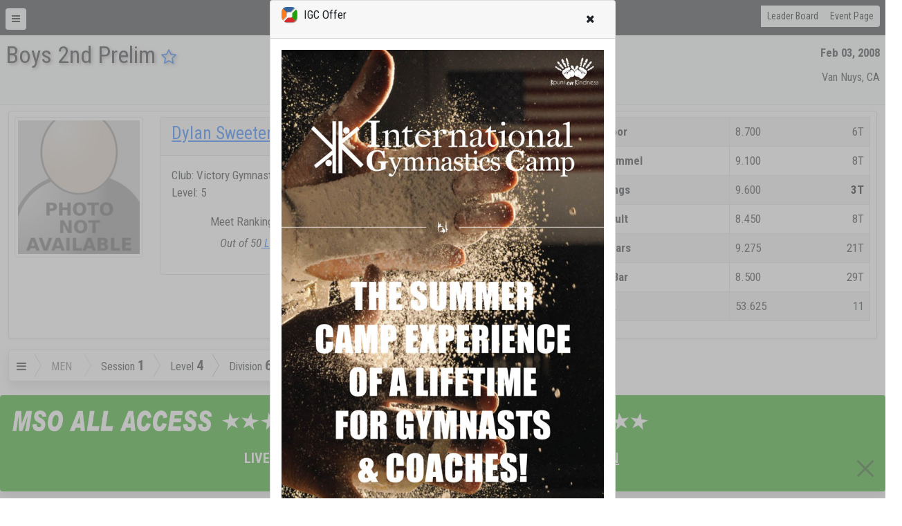

--- FILE ---
content_type: text/html; charset=utf-8
request_url: https://meetscoresonline.com/results/10900/150482
body_size: 86096
content:
<!DOCTYPE html><!DOCTYPE HTML><html>
   <head>
      <meta http-equiv="Content-Type" content="text/html; charset=utf-8">
      <meta name="viewport" content="width=device-width, initial-scale=1.0, user-scalable=yes">
      <meta http-equiv="Cache-Control" content="no-cache, no-store, must-revalidate">
      <meta http-equiv="Pragma" content="no-cache">
      <meta http-equiv="Expires" content="0">
      <title>Dylan Sweeterman - Boys 2nd Prelim, CA 02/03/2008 - Gymnastic Results</title>
      
      <!--** wbt:metatags.description **********-->
      
      <meta name="description" value="Results - USA Gymnastic Meet Scores Current Past and Future and Live RealtTime Gymnastic Scores by MeetScoresOnline">
      
      <!--** wbt:metatags.keywords **********-->
      
      <meta name="keywords" value="Results - USA Gymnastic Meet Scores Current Past and Future and Live RealtTime Gymnastic Scores by MeetScoresOnline">
      
      <!--** wbt:metatags.custom **********-->
      
      <link rel="shortcut icon" href="/favicon.png">
      
      <!--** wbt:bootstrap **********-->
      
      <link href="https://cdn.jsdelivr.net/npm/bootstrap@5.0.0-beta1/dist/css/bootstrap.min.css" rel="stylesheet" integrity="sha384-giJF6kkoqNQ00vy+HMDP7azOuL0xtbfIcaT9wjKHr8RbDVddVHyTfAAsrekwKmP1" crossorigin="anonymous">
      <link href="https://stackpath.bootstrapcdn.com/font-awesome/4.6.3/css/font-awesome.min.css" rel="stylesheet" integrity="sha384-T8Gy5hrqNKT+hzMclPo118YTQO6cYprQmhrYwIiQ/3axmI1hQomh7Ud2hPOy8SP1" crossorigin="anonymous">
      <link rel="stylesheet" href="https://www3.meetscoresonline.com/ProjectFLX/Documents/bootstrap-legacy.css?v=1.2">
      <link rel="stylesheet" href="https://www3.meetscoresonline.com/ProjectFLX/Documents/bootstrap4-override.css"><script type="text/javascript">
            window.wbt = window.wbt || {
            };
            wbt.WebsiteThemeDefaults = {
            };
            wbt.WebsiteThemeDefaults.DefaulltCSS = 'https://cdn.jsdelivr.net/npm/bootstrap@5.0.0-beta1/dist/css/bootstrap.min.css';
            wbt.WebsiteThemeDefaults.DefaultIntegrity = 'sha384-giJF6kkoqNQ00vy+HMDP7azOuL0xtbfIcaT9wjKHr8RbDVddVHyTfAAsrekwKmP1';</script>
      
      <!--** wbt:style **********-->
      
      <link rel="stylesheet" type="text/css" href="https://www3.meetscoresonline.com/ProjectFLX/Documents/WBT_STYLE.css">
      <link rel="stylesheet" type="text/css" href="https://www3.meetscoresonline.com/ProjectFLX/Documents/social-buttons.css">
      <link rel="stylesheet" type="text/css" href="https://www3.meetscoresonline.com/ProjectFLX/Documents/social-buttons.css">
      <link href="https://fonts.googleapis.com/css?family=Roboto+Condensed:400,700,700italic,400italic,300,300italic" rel="stylesheet" type="text/css">
      <link href="https://www3.meetscoresonline.com/Resources/Library.Style/mso.Template.017.css" rel="stylesheet" type="text/css">
      <link rel="stylesheet" type="text/css" href="https://www3.meetscoresonline.com/Resources/projectFlx/style/bid-banners.001.css">
      <link rel="stylesheet" type="text/css" href="https://www3.meetscoresonline.com/Resources/projectFlx/style/custom-share.css">
      <link rel="stylesheet" type="text/css" href="https://www3.meetscoresonline.com/Resources/projectFlx/style/default.046.css">
      <link rel="stylesheet" type="text/css" href="https://www3.meetscoresonline.com/Resources/projectFlx/style/featured-gymnast.css">
      <link rel="stylesheet" type="text/css" href="https://www3.meetscoresonline.com/Resources/projectFlx/style/flex-row.css">
      <link rel="stylesheet" type="text/css" href="https://www3.meetscoresonline.com/Resources/projectFlx/style/intl-mag.002.css">
      <link rel="stylesheet" type="text/css" href="https://www3.meetscoresonline.com/Resources/projectFlx/style/media.css">
      <link rel="stylesheet" type="text/css" href="https://www3.meetscoresonline.com/Resources/projectFlx/style/right-sub-menu.001.css">
      <link rel="stylesheet" type="text/css" href="https://www3.meetscoresonline.com/Resources/projectFlx/style/triangle-breadcrumbs.css">
      <link rel="stylesheet" type="text/css" href="https://www3.meetscoresonline.com/Resources/projectFlx/Results/Style/Player.css">
      <link rel="stylesheet" type="text/css" href="https://www3.meetscoresonline.com/Resources/projectFlx/Results/Style/Results.a.base.css">
      <link rel="stylesheet" type="text/css" href="https://www3.meetscoresonline.com/Resources/projectFlx/Results/Style/Results.b.components.016.css">
      <link rel="stylesheet" type="text/css" href="https://www3.meetscoresonline.com/Resources/projectFlx/Results/Style/Results.c.layout.css">
      <link rel="stylesheet" type="text/css" href="https://www3.meetscoresonline.com/Resources/projectFlx/Results/Style/Results.d.responsive.005.css">
      <link rel="stylesheet" type="text/css" href="https://www3.meetscoresonline.com/Resources/projectFlx/Results/Style/Results.d.responsive005.css">
      <link rel="stylesheet" type="text/css" href="https://www3.meetscoresonline.com/Resources/projectFlx/Results/Style/athletes.css">
      <link rel="stylesheet" type="text/css" href="https://www3.meetscoresonline.com/Resources/projectFlx/Results/Style/nav.004.css">
      <link rel="stylesheet" type="text/css" href="https://www3.meetscoresonline.com/Resources/projectFlx/Results/Style/progress.css">
      
      <!--** wbt:javascript **********-->
      <script src="https://www3.meetscoresonline.com/ProjectFLX/Bootstrap/prototype-1.7.3.x.js"></script><script src="https://www3.meetscoresonline.com/ProjectFLX/Bootstrap/scriptaculous/effects.js"></script><script src="https://www3.meetscoresonline.com/ProjectFLX/Bootstrap/scriptaculous/builder.js"></script><script src="https://www3.meetscoresonline.com/ProjectFLX/Bootstrap/scriptaculous/controls.js"></script><script src="https://www3.meetscoresonline.com/ProjectFLX/Bootstrap/scriptaculous/dragdrop.js"></script><script src="https://www3.meetscoresonline.com/ProjectFLX/Bootstrap/scriptaculous/slider.js"></script><script src="https://www3.meetscoresonline.com/ProjectFLX/Bootstrap/scriptaculous/sound.js"></script><script src="https://www3.meetscoresonline.com/ProjectFLX/Bootstrap/protobootstrap__132490265329769314(a).js"></script><script src="https://www3.meetscoresonline.com/ProjectFLX/Bootstrap/modal_prototype.js"></script><script src="https://www3.meetscoresonline.com/ProjectFLX/Documents/event.simulate.js" type="text/javascript"></script><script src="https://www3.meetscoresonline.com/ProjectFLX/Documents/WBT_SCRIPT.js?v=3.1" type="text/javascript"></script><script src="https://www3.meetscoresonline.com/ProjectFLX/Documents/WBT_COUNTDOWN.js?1.1" type="text/javascript"></script>
      
      <!--** Embeded javascript **********-->
      
      <script src="https://www3.meetscoresonline.com/Resources/Library.Jscript/markdown.js"></script>
      <script src="https://www3.meetscoresonline.com/Resources/Library.Jscript/rangy_1.2.3/rangy-core.js"></script>
      <script src="https://www3.meetscoresonline.com/Resources/Library.Jscript/mso.Projects.Base.010.js"></script>
      <script src="https://www3.meetscoresonline.com/Resources/Library.Jscript/mso.Projects.014.js"></script>
      <script src="https://www3.meetscoresonline.com/Resources/Library.Jscript/Prototype-json-cors.js"></script>
      <script src="https://www3.meetscoresonline.com/Resources/Library.Jscript/mso.Common.044.js"></script>
      <script src="https://www3.meetscoresonline.com/Resources/Library.Jscript/mso.Journal.001.js"></script>
      <script src="https://www3.meetscoresonline.com/Resources/Library.Jscript/mso.BaseForms.js"></script>
      <script src="https://www3.meetscoresonline.com/Resources/Library.Jscript/mso.Banners.012.js"></script>
      <script src="https://www3.meetscoresonline.com/Resources/Library.Jscript/mso.Progress.004.js"></script>
      <script src="https://www3.meetscoresonline.com/Resources/Library.Jscript/mso.SMS.002.js"></script>
      <script src="https://www3.meetscoresonline.com/Resources/IdentityTemplates/all.js"></script>
      <script src="https://www3.meetscoresonline.com/Resources/projectFlx/Results/Script/_300_mso.results.fieldnames.js"></script>
      <script src="https://www3.meetscoresonline.com/Resources/projectFlx/Results/Script/_300_msoR.Fields.js"></script>
      <script src="https://www3.meetscoresonline.com/Resources/projectFlx/Results/Script/_301_mso.results.common.js"></script>
      <script src="https://www3.meetscoresonline.com/Resources/projectFlx/Results/Script/_305_msoExtended.js"></script>
      <script src="https://www3.meetscoresonline.com/Resources/projectFlx/Results/Script/_305_msoR.008.js"></script>
      <script src="https://www3.meetscoresonline.com/Resources/projectFlx/Results/Script/_398_mso.Results.001.js"></script>
      <script src="https://www3.meetscoresonline.com/Resources/projectFlx/Results/Script/_399_FilterMeets.js"></script>
      <script src="https://www3.meetscoresonline.com/Resources/projectFlx/Results/Script/_399_mso.YouTube.js"></script>
      <script src="https://www3.meetscoresonline.com/Resources/projectFlx/Results/Script/_399_msoExtended.js"></script>
      <script src="https://www3.meetscoresonline.com/Resources/projectFlx/Results/Script/_399_primarybanner.001.js"></script>
      <script src="https://www3.meetscoresonline.com/Resources/projectFlx/Results/Script/_399_results.003.js"></script>
      <script src="https://www3.meetscoresonline.com/Resources/projectFlx/Results/Script/primarybanner.001.js"></script>
      <script src="https://www3.meetscoresonline.com/Resources/projectFlx/Results/Script/sidePromo.002.js"></script>
      <script src="https://www3.meetscoresonline.com/Resources/projectFlx/Results/Script/user-location.003.js"></script>
      <script src="https://www3.meetscoresonline.com/Resources/projectFlx/script/bid-banner.001.js"></script>
      <script src="https://www3.meetscoresonline.com/Resources/projectFlx/script/common.022.js"></script>
      <script src="https://www3.meetscoresonline.com/Resources/projectFlx/script/date.001.js"></script>
      <script src="https://www3.meetscoresonline.com/Resources/projectFlx/script/extend-mso-projects.002.js"></script>
      <script src="https://www3.meetscoresonline.com/Resources/projectFlx/script/map_picker.js"></script>
      <script src="https://www3.meetscoresonline.com/Resources/projectFlx/script/myTab.002.js"></script>
      <script src="https://www3.meetscoresonline.com/Resources/projectFlx/script/Search.005.js"></script>
      <script src="https://www3.meetscoresonline.com/Resources/projectFlx/script/show-dups.js"></script>
      
      <!--** Raw javascript **********-->
      
      
      <!--** Site level javascript **********-->
      <script>
var mso = window.mso || {}; mso.User = mso.User || {};;
mso.User.LoggedIn = false;
mso.User.ID = 0;
mso.User.FullName = '';
mso.User.FName = '';
mso.User.LName = '';
mso.User.Email = '';
mso.User.PhoneBusiness = '';
mso.User.PhoneCell = '';
mso.BannersSource='https://www3.meetscoresonline.com/mso.Banners.json';
mso.User.FavAth = [];

mso.CurrentSeason = '2025-2026';
mso.LastMeets = [10900];


mso.Themes = {};
mso.Themes.Overrides = [];
mso.Themes.Overrides.push({ Name: 'default', Value: 'bg-light'});
mso.Themes.Overrides.push({ Name: 'Darkly', Value: 'bg-dark'});
mso.Themes.Overrides.push({ Name: 'Sandstone', Value: ''});
mso.Themes.Overrides.push({ Name: 'Vapor', Value: ''});
mso.Themes.Overrides.push({ Name: 'MSO_AllAccess', Value: ''});

</script><script async custom-element="amp-auto-ads" src="https://cdn.ampproject.org/v0/amp-auto-ads-0.1.js"></script>
      
      <!--** Page level javascript **********-->
      
      
      <!--** Backend pass-through script [001] **********-->
      <script type="text/javascript">
wbt.queryvars={"MeetID": "10900", "AthleteID": "150482"}

wbt.WebsiteThemes='{"Themes":[{"Name":"Darkly","Src":"https://cdn.jsdelivr.net/npm/bootswatch@5.1.0/dist/darkly/bootstrap.min.css"},{"Name":"Sandstone","Src":"https://cdn.jsdelivr.net/npm/bootswatch@5.1.0/dist/sandstone/bootstrap.min.css"},{"Name":"Vapor","Src":"https://cdn.jsdelivr.net/npm/bootswatch@5.1.0/dist/vapor/bootstrap.min.css"},{"Name":"MSO_AllAccess","Src":"https://www3.meetscoresonline.com/Resources/Library.Style/mso.AllAccessTheme.css"}]}';
wbt.isHuman=false;
wbt.AuthenticatedUser=false;
wbt.MeetInfo={};
wbt.MeetInfo.Meet={"clubid":"182","meetid":"10900","eventid":"1425","meet_guid":"bac923a7-c7cb-48ae-a618-dc8087b8d31f","event_guid":"72C19F95-BAB9-4B32-92BD-D0A79B838187","MeetName":"Boys 2nd Prelim","EventCodeName":"2008-CA-Boys-2nd-Prelim","EventType":"ARTM","meetfromdate":"02/03/2008","meettodate":"02/03/2008","meetfulldate_long":"Feb 03, 2008","MeetWeeks":"36","SanctionNumber":"","HostClub":"Gymnastics Olympica USA","event_desc":"","event_longdesc":"This meet is for levels 4-10. The entry deadline needs to be postmarked by December 21, 2007.","MeetDirector":"Nichol Caprioli","MeetDirectorPhone":"Gymnastics Olympica USA","MeetDirectorEmail":"Bernadine@gousa.org","Address":"7735 Haskell Ave","Address2":"","MeetCity":"Van Nuys","MeetState":"CA","MeetZipCode":"","MeetPhone":"","MeetFax":"","MeetWebAddress":"http://www.gousa.org/","ClubAddress1":"","ClubAddress2":"","ClubCity":"","ClubState":"","ClubZipCode":"","ClubPhone":"","ClubFax":"","ClubEmail":"","ClubWebAddress":"","MeetFacility":"Gymnastics Olympica USA","ClubUSAGNumber":"","Status":"3","StatusText":"Meet Complete","MeetCount":"1","ScoresCount":"1","UNIX_TIME":"1201996800","LastModified":"","DaysDiff":"","HoursDiff":"","MinutesDiff":"","LiveTV":"false","LongLat":"","distance_miles":"-field not found-","distance_km":"-field not found-"};
wbt.MeetInfo.Session={"result":{"row":[{"meetid":"10900","eventid":"1425","type":"ARTM","session":"1","level":"4","div":"6+","encoded_session":"1","encoded_level":"4","encoded_div":"6%2b","total":"50"},{"meetid":"10900","eventid":"1425","type":"ARTM","session":"2","level":"5","div":"10-11","encoded_session":"2","encoded_level":"5","encoded_div":"10-11","total":"9"},{"meetid":"10900","eventid":"1425","type":"ARTM","session":"2","level":"5","div":"12-13","encoded_session":"2","encoded_level":"5","encoded_div":"12-13","total":"3"},{"meetid":"10900","eventid":"1425","type":"ARTM","session":"2","level":"5","div":"14+","encoded_session":"2","encoded_level":"5","encoded_div":"14%2b","total":"2"},{"meetid":"10900","eventid":"1425","type":"ARTM","session":"2","level":"5","div":"7-8","encoded_session":"2","encoded_level":"5","encoded_div":"7-8","total":"14"},{"meetid":"10900","eventid":"1425","type":"ARTM","session":"2","level":"5","div":"9","encoded_session":"2","encoded_level":"5","encoded_div":"9","total":"22"},{"meetid":"10900","eventid":"1425","type":"ARTM","session":"2","level":"6","div":"10-11","encoded_session":"2","encoded_level":"6","encoded_div":"10-11","total":"5"},{"meetid":"10900","eventid":"1425","type":"ARTM","session":"2","level":"6","div":"12-13","encoded_session":"2","encoded_level":"6","encoded_div":"12-13","total":"5"},{"meetid":"10900","eventid":"1425","type":"ARTM","session":"2","level":"6","div":"14+","encoded_session":"2","encoded_level":"6","encoded_div":"14%2b","total":"1"},{"meetid":"10900","eventid":"1425","type":"ARTM","session":"2","level":"6","div":"8-9","encoded_session":"2","encoded_level":"6","encoded_div":"8-9","total":"2"},{"meetid":"10900","eventid":"1425","type":"ARTM","session":"3","level":"10","div":"14-15","encoded_session":"3","encoded_level":"10","encoded_div":"14-15","total":"4"},{"meetid":"10900","eventid":"1425","type":"ARTM","session":"3","level":"10","div":"16-18","encoded_session":"3","encoded_level":"10","encoded_div":"16-18","total":"6"},{"meetid":"10900","eventid":"1425","type":"ARTM","session":"3","level":"7","div":"10-11","encoded_session":"3","encoded_level":"7","encoded_div":"10-11","total":"3"},{"meetid":"10900","eventid":"1425","type":"ARTM","session":"3","level":"7","div":"12-13","encoded_session":"3","encoded_level":"7","encoded_div":"12-13","total":"10"},{"meetid":"10900","eventid":"1425","type":"ARTM","session":"3","level":"7","div":"14+","encoded_session":"3","encoded_level":"7","encoded_div":"14%2b","total":"1"},{"meetid":"10900","eventid":"1425","type":"ARTM","session":"3","level":"8","div":"12-14","encoded_session":"3","encoded_level":"8","encoded_div":"12-14","total":"6"},{"meetid":"10900","eventid":"1425","type":"ARTM","session":"3","level":"8","div":"15-18","encoded_session":"3","encoded_level":"8","encoded_div":"15-18","total":"4"},{"meetid":"10900","eventid":"1425","type":"ARTM","session":"3","level":"9","div":"12-13","encoded_session":"3","encoded_level":"9","encoded_div":"12-13","total":"1"}]}};</script></head>
   <body class="results">
      
      <!--** wbt:errors **********-->
      <!--Template wbt:body  - MSO_Template.xsl-->
      <div id="search_result_container" class="container-fluid visually-hidden qf_search mso_blue_fill">
         <div class="row">
            <div class="offset-md-3 col-md-6">
               <div class="text-center w-100" style="height:85px"><a href="https://www.gymnasticscup.com" target="_blank"><img src="https://www3.meetscoresonline.com/Media/Exc/search_top-050225.pdf.png" class="img-fluid"></a></div>
               <div id="search_message" class="fs-5 p-1 text-white-50" style="width:100%; height:45px"><i class="fa fa-spinner float-end" style="right:5px; margin-top:5px"></i><span class="search-message text-uppercase">Enter Search Above</span></div>
               <div id="search_result" class="p-4 mb-4 rounded" style="display:none; background-color:#5c89c1;"></div>
               <div class="text-center w-100"><a href="https://www.gymnasticscup.com" target="_blank"><img src="https://www3.meetscoresonline.com/Media/Exc/search-050225.jpg" class="img-fluid"></a></div>
               <div class="js-templates">
                  <div class="js-template-item" data-template-name="qfSearch">
                     <div class="js-template-repeater">
                        <h4><a href="#{link}" class="text-decoration-none text-white">#{description}</a></h4>
                     </div>
                  </div>
               </div>
            </div>
         </div>
      </div>
      <!--Template FlashMessage  - MSO_Template.xsl-->
      <div id="body_content"><!--Template body_content-top  - MSO_Template.xsl--><!--wbt:walk-content - WEB_DOCUMENT_TEMPLATE.xsl--><!--wbt:walk-content [scenario 4] - WEB_DOCUMENT_TEMPLATE.xsl--><!--wbt:apply-content [page[@name=Results]] - WEB_DOCUMENT_TEMPLATE.xsl--><!--wbt:apply-content [page | content - page ] - WEB_DOCUMENT_TEMPLATE.xsl-->
         <div id="popup_block" name="igc-offer" class="show-on-load" style="position: absolute; width: 500px; z-index: 99999; top: -1000; display:none" data-freeze-minutes="60">
            <div class="card">
               <div class="card-header"><img src="https://www3.meetscoresonline.com/Media/MSOArtwork/mso-24-19.png"><span class="ps-2 pt-2">IGC Offer</span><a class="close-button float-end btn btn-default"><i class="fa fa-times boop"></i></a></div>
               <div class="card-body"><a href="https://internationalgymnastics.com/?utm_source=meetscoresonline&amp;utm_medium=ad&amp;utm_campaign=IGC_ad_2025" target="_blank" class=""><img src="https://www3.meetscoresonline.com/Media/IGC/igc-2025-banner1.jpg" class="img-fluid " testing="1234" target="_blank" href="https://internationalgymnastics.com/?utm_source=meetscoresonline&amp;utm_medium=ad&amp;utm_campaign=IGC_ad_2025"></a></div>
            </div>
         </div>
         <!--identity-translate [keep-as] keep-as: div is-mobile: false - WEB_DOCUMENT_TEMPLATE.xsl-->
         <div id="LocationServices" keep-as="div" class="fs-6 pe-2 clear-after" style="margin-top:-15px; margin-bottom:3px"><!--identity-translate [keep-as] keep-as: div is-mobile: false - WEB_DOCUMENT_TEMPLATE.xsl-->
            <div id="LocationServices_enabled" keep-as="div" class="text-success" style="display:none;">
               <div xmlns:pbt="myPageTemplater.1.0" xmlns:wbt="myWebTemplater.1.0" class="float-end"><i class="fa fa-map-marker" style="margin-top:-3px"></i><span class="ps-1">ENABLED</span></div>
            </div>
            <!--identity-translate [keep-as] keep-as: div is-mobile: false - WEB_DOCUMENT_TEMPLATE.xsl-->
            <div id="LocationServices_disabled" keep-as="div" class="text-secondary" style="display:none;">
               <div xmlns:pbt="myPageTemplater.1.0" xmlns:wbt="myWebTemplater.1.0" class="float-end"><i class="fa fa-map-marker" style="margin-top:-3px"></i><span class="ps-1 pe-1">DISABLED</span><a href="/Help.LocationService"><i class="fa fa-question-circle"></i></a></div>
            </div>
            <div class=""></div>
         </div>
         <div id="live_scores" style="display:none" keep-as="div" data-status="3" data-status-text="Meet Complete">
            <div class="container text-dark">
               <div class="row">
                  <div class="offset-md-3 col-md-6">
                     <div class="card mt-3">
                        <div class="card-header">
                           <h1>All Access Pass Required</h1>
                        </div>
                        <div class="card-body">
                           <p>You will need an active MSO All Access Pass to see realtime results and live video.</p><a href="/Results.LiveSubscribe" class="btn btn-primary w-100">PURCHASE NOW</a><p class="small mso_red">After completing your purchase you are seeing this same dialog, please refresh the
                              page. For all support related issue, please fill out a <a href="/User.Issues">Support Ticket</a>.</p>
                        </div>
                     </div><script>
				document.observe('dom:loaded', function() {
					var callback = function() {
						document.observe('ContactQueryType:update_contact', function() {
							$('premium_subscribe_form').submit();
						});
						_msoContact.Args.update_contact.p_contactid = mso.User.ID;
						_msoContact.Args.update_contact.p_phone_cell = $F('_phone')
						_msoContact.update_contact(_msoContact.Args.update_contact)
					}
					if($('purchase_now')) {
						$('purchase_now').on('click', function(e) {		
								e.stop();
								var options = {
									callback: callback,
									okbutton: 'Continue'
								}
								var funcdelay = function(options) {
									mso.showMessage('<p>A valid phone number is required for purchase.  Please enter it now.</p><input type="text" id="_phone" class="form-control" placeholder="(999) 999-9999" value="">', options);
								}.delay(0.5, options)
							});					
					}
				});
			</script></div>
               </div>
            </div>
         </div>
         <!--identity-translate [keep-as] keep-as: div is-mobile: false - WEB_DOCUMENT_TEMPLATE.xsl-->
         <div id="live_scores_status" keep-as="div" class="mt-sm-3 justify-content-center text-warning position-absolute fs-2" style="background-color: rgba(0, 0, 0, 0.5); display:none">
            <div xmlns:pbt="myPageTemplater.1.0" xmlns:wbt="myWebTemplater.1.0">LIVE STATUS</div>
            <div xmlns:pbt="myPageTemplater.1.0" xmlns:wbt="myWebTemplater.1.0" class="ps-2 bold status">PAUSED</div>
         </div>
         <div id="easy_nav" class="container-fluid bg-dark p-2 d-print-none">
            <div id="nav_content" class="float-end d-print-none">
               <div class="btn-group btn-group-sm btn-group-block d-print-none"><a type="button" href="#live" class="btn btn-success live invisible">Live Scores</a><a type="button" href="#leaderboard" class="btn btn-light">Leader Board</a><a type="button" class="btn btn-light" href="/Event/1425">Event Page</a></div>
            </div>
            <div class="dropdown mt-1" style="width:45px"><button class="btn btn-light btn-sm" type="button" id="dropdownMenuButton" data-toggle="dropdown" aria-haspopup="true" aria-expanded="false"><i class="fa fa-bars"></i></button><div class="dropdown-menu">
                  <div class="dropdown-item">
                     <div class="btn-group d-flex"><a title="Back to results" class="btn btn-outline-secondary" href="/Results"><i class="fa fa-chevron-left"></i> Results </a><a title="MSO Home Page" class="btn btn-outline-secondary" href="/"><img src="https://www3.meetscoresonline.com/Media/MSOArtwork/mso-24-19.png"></a><a class="btn btn-outline-secondary" href="/User" title="User Dashboard"><i class="fa fa-user fa-lg"></i></a></div>
                  </div>
                  <div class="dropdown-divider"></div><a target="_blank" class="dropdown-item btn btn-outline-primary" href="http://www.gousa.org/"><i class="fa fa-external-link-square"></i><span> OFFICIAL EVENT WEBSITE</span></a><a href="/2008-CA-Boys-2nd-Prelim" target="_blank" class="dropdown-item mso_green"><i class="fa fa-external-link-square"></i><span> EVENT PAGE</span></a><a href="mailto:Bernadine@gousa.org" class="dropdown-item"><span><i class="fa fa-envelope"></i> EMAIL EVENT DIRECTOR</span></a><a href="http://maps.google.com/maps?q= Van Nuys, CA " target="_blank" class="dropdown-item"><i class="fa fa-map"></i><span> GOOGLE MAP</span></a><a href="#" class="dropdown-item"><i class="fa fa-comment"></i><span> EVENT COMMENTS</span></a><div class="dropdown-divider"></div><a href="#event-details" class="dropdown-item text-info"><i class="fa fa-info-circle"></i><span> SHOW EVENT DETAILS</span></a><a class="dropdown-item" href="https://twitter.com/intent/tweet?url=http%3A%2F%2Fmeetscoresonline.com%2F&amp;via=usamso&amp;hashtags=" target="_blank"><i class="fa fa-twitter"></i><span> TWEET EVENT</span></a><a class="dropdown-item" id="register_sms" href="#register-sms" data-eventid="" data-destination="" data-contactid="" data-topic="" data-topicsource="MSOEVENTS" data-handler_suffix="event" title="Get text message updates for this event, click for more info"><span class="fa fa-mobile"></span><span> GET MOBILE UPDATES</span></a></div>
            </div>
         </div>
         <div id="MeetDetails" class="event-content">
            <div class="bg-light border-bottom">
               <div class="sticky-top p-2" data-theme="" style="z-index:0">
                  <h5 class="nowrap float-end pt-2"><strong>Feb 03, 2008</strong></h5>
                  <h5 class="clear nowrap float-end pt-2 d-none d-sm-block"><span data-value-of="MeetCity_MeetState">Van Nuys, CA</span></h5>
                  <h1 class="event-title">Boys 2nd Prelim<a href="#star-event" style="font-size:.7em" class="ps-2"><i class="fa fa-star-o"></i></a></h1>
                  <div class="clearfix"></div>
               </div>
               <div id="event_details" class="bg-light pt-2" data-theme="" style="z-index:0; display:none">
                  <div class="col-sm-12 ps-3">
                     <p class="nowrap"><strong>Hosted By: </strong><span data-value-of="HostClub">Gymnastics Olympica USA</span></p>
                     <p class="nowrap"><strong>Facility: </strong><span data-value-of="MeetFacility">Gymnastics Olympica USA</span></p>
                     <p class="nowrap"><strong>Located: </strong><span data-value-of="MeetCity_MeetState">Van Nuys, CA</span></p>
                  </div>
               </div>
               <div class="d-flex justify-content-center d-print-none" style="line-height:8px"><a href="#event-details"><img src="https://www3.meetscoresonline.com/Resources/Library.Images/sectionbars.png"></a></div>
            </div>
         </div>
         <div id="ResultsWrapper" class="ResultsWrapper body-wrap">
            <div class="container-fluid" id="__container">
               <div xmlns:pbt="myPageTemplater.1.0" xmlns:wbt="myWebTemplater.1.0" id="athlete" class="card card-default athlete athletes-wrapper shadow-sm p-2 mt-2 mb-3 shadow">
                  <div class="row">
                     <div class="col-md-2"><img src="https://www3.meetscoresonline.com/Resources/Library.Images/nophoto.jpg" class="img-fluid img-thumbnail"></div>
                     <div class="col-md-3">
                        <div class="card">
                           <div class="card-header">
                              <h3><a href="/Athlete.MyScores/150482">Dylan Sweeterman</a></h3>
                           </div>
                           <div class="card-body">
                              <ul class="list-unstyled">
                                 <li><span class="title">Club: </span>Victory Gymnastics</li>
                                 <li><span class="title">Level: </span>5</li>
                                 <li class="text-center">Meet Ranking <span class="bold fs-2">11<sup>th</sup></span><br><i>Out of 50<a href="#all-level-select" data-level="5"> Level 5s</a></i></li>
                              </ul>
                           </div>
                        </div>
                     </div>
                     <div class="col-md-3"></div>
                     <div class="col-md-4">
                        <table class="table table-bordered table-striped table-condensed">
                           <tbody>
                              <tr>
                                 <th>Floor</th>
                                 <td><span class="score">8.700</span><span class="place float-end">6T</span></td>
                              </tr>
                              <tr>
                                 <th>Pommel</th>
                                 <td><span class="score">9.100</span><span class="place float-end">8T</span></td>
                              </tr>
                              <tr>
                                 <th>Rings</th>
                                 <td class="medals medals-bronze"><span class="score">9.600</span><span class="place float-end">3T</span></td>
                              </tr>
                              <tr>
                                 <th>Vault</th>
                                 <td><span class="score">8.450</span><span class="place float-end">8T</span></td>
                              </tr>
                              <tr>
                                 <th>PBars</th>
                                 <td><span class="score">9.275</span><span class="place float-end">21T</span></td>
                              </tr>
                              <tr>
                                 <th>HiBar</th>
                                 <td><span class="score">8.500</span><span class="place float-end">29T</span></td>
                              </tr>
                              <tr>
                                 <th>AA</th>
                                 <td><span class="score">53.625</span><span class="place float-end">11</span></td>
                              </tr>
                           </tbody>
                        </table>
                     </div>
                  </div>
               </div>
               <!-- Results Nav + Crumbs -->
               <div xmlns:pbt="myPageTemplater.1.0" xmlns:wbt="myWebTemplater.1.0" id="nav_dynamic_results2" class="position-absolute" style="display:none;z-index:2">
                  <div id="session_picker" style="display:none; width:125px;" class="nav-item bg-white shadow p-2;">
                     <div class="session-picker-item p-1 border border-white rounded-end" data-value="#{value}" style="cursor: pointer;">#{label}</div>
                  </div>
                  <div id="level_picker" style="display:none; width:125px;" class="nav-item bg-white shadow p-2">
                     <div class="level-picker-item p-1 border border-white rounded-end" data-value="#{value}" style="cursor: pointer;">#{label}</div>
                  </div>
                  <div id="division_picker" style="display:none; width:125px;" class="nav-item bg-white shadow p-2">
                     <div class="division-picker-item p-1 border border-white rounded-end" data-value="#{value}" style="cursor: pointer;">#{label}</div>
                  </div>
               </div>
               <div xmlns:pbt="myPageTemplater.1.0" xmlns:wbt="myWebTemplater.1.0" id="results_nav_wrapper" class="results-nav hidden-xs sticky-top" style="display:block;">
                  <div id="nav_dynamic_results" class="bg-light shadow m-4 p-3 border rounded" style="display:none">
                     <div class="row ">
                        <div class="col-md-12">
                           <div id="alt_nav_title" class="ps-3 pt-2 pb-1" style="background-color:#dddddd">
                              <h4 class="alt-title nowrap" data-nav-index="0"><span class="d-none d-md-inline">SELECT </span><span style="font-size: .7em"><span class="d-none d-sm-inline"> Invidual <strong> / </strong> Team <i class="fa fa-chevron-right"></i></span>Session <i class="fa fa-chevron-right"></i> Level <i class="fa fa-chevron-right"></i> Division </span></h4>
                              <h4 class="alt-title nowrap" data-nav-index="1" style="display:none">Navigate (All) <span style="font-size: .7em" class="nowrap"> Session <strong> / </strong> Level <strong>-or-</strong> Club</span></h4>
                           </div>
                        </div>
                     </div>
                     <div class="row mt-3">
                        <div id="__" class="d-flex">
                           <div class="col-md-1 nav-toggle">
                              <div class="btn-group"><button class="btn navbar-btn" type="button" style="border:none"><span class="fa fa-bars"></span></button></div>
                           </div>
                           <!-- typical navigation - Individual, Team, Session, Level, Age Div -->
                           <div class="col-md-10 nav nav-active" data-nav-index="0">
                              <div id="nav_OWOIWSE" class="nav-auto"></div>
                           </div>
                           <!-- alternate navigation -  ALL session, All level, All club, All athlete navigation -->
                           <div id="nav_FQWEIAWEI" class="col-md-10 nav" data-nav-index="1" style="display:none">
                              <div class="btn-group topic sessions me-1"><select name="session-all" id="session_all_dd" class="form-control" data-nav="session">
                                    <option data-sess="1">Session 1 (50)</option>
                                    <option data-sess="2">Session 2 (63)</option>
                                    <option data-sess="3">Session 3 (35)</option></select></div>
                              <div class="btn-group topic levels  me-1"><select name="levels-all" id="levels_all_dd" class="form-control" data-nav="level">
                                    <option data-lev="4" style="background-color:#bbbbbb;">Level 4 (50)</option>
                                    <option data-div="6+" data-lev="4" value="4" style="background-color:#eeeeee;">&nbsp;&nbsp;&nbsp;6+ [Level 4]&nbsp;&nbsp;&nbsp;</option>
                                    <option data-lev="5" style="background-color:#bbbbbb;">Level 5 (50)</option>
                                    <option data-div="10-11" data-lev="5" value="5" style="background-color:#eeeeee;">&nbsp;&nbsp;&nbsp;10-11 [Level 5]&nbsp;&nbsp;&nbsp;</option>
                                    <option data-div="12-13" data-lev="5" value="5" style="background-color:#eeeeee;">&nbsp;&nbsp;&nbsp;12-13 [Level 5]&nbsp;&nbsp;&nbsp;</option>
                                    <option data-div="14+" data-lev="5" value="5" style="background-color:#eeeeee;">&nbsp;&nbsp;&nbsp;14+ [Level 5]&nbsp;&nbsp;&nbsp;</option>
                                    <option data-div="7-8" data-lev="5" value="5" style="background-color:#eeeeee;">&nbsp;&nbsp;&nbsp;7-8 [Level 5]&nbsp;&nbsp;&nbsp;</option>
                                    <option data-div="9" data-lev="5" value="5" style="background-color:#eeeeee;">&nbsp;&nbsp;&nbsp;9 [Level 5]&nbsp;&nbsp;&nbsp;</option>
                                    <option data-lev="6" style="background-color:#bbbbbb;">Level 6 (13)</option>
                                    <option data-div="10-11" data-lev="6" value="6" style="background-color:#eeeeee;">&nbsp;&nbsp;&nbsp;10-11 [Level 6]&nbsp;&nbsp;&nbsp;</option>
                                    <option data-div="12-13" data-lev="6" value="6" style="background-color:#eeeeee;">&nbsp;&nbsp;&nbsp;12-13 [Level 6]&nbsp;&nbsp;&nbsp;</option>
                                    <option data-div="14+" data-lev="6" value="6" style="background-color:#eeeeee;">&nbsp;&nbsp;&nbsp;14+ [Level 6]&nbsp;&nbsp;&nbsp;</option>
                                    <option data-div="8-9" data-lev="6" value="6" style="background-color:#eeeeee;">&nbsp;&nbsp;&nbsp;8-9 [Level 6]&nbsp;&nbsp;&nbsp;</option>
                                    <option data-lev="10" style="background-color:#bbbbbb;">Level 10 (10)</option>
                                    <option data-div="14-15" data-lev="10" value="10" style="background-color:#eeeeee;">&nbsp;&nbsp;&nbsp;14-15 [Level 10]&nbsp;&nbsp;&nbsp;</option>
                                    <option data-div="16-18" data-lev="10" value="10" style="background-color:#eeeeee;">&nbsp;&nbsp;&nbsp;16-18 [Level 10]&nbsp;&nbsp;&nbsp;</option>
                                    <option data-lev="7" style="background-color:#bbbbbb;">Level 7 (14)</option>
                                    <option data-div="10-11" data-lev="7" value="7" style="background-color:#eeeeee;">&nbsp;&nbsp;&nbsp;10-11 [Level 7]&nbsp;&nbsp;&nbsp;</option>
                                    <option data-div="12-13" data-lev="7" value="7" style="background-color:#eeeeee;">&nbsp;&nbsp;&nbsp;12-13 [Level 7]&nbsp;&nbsp;&nbsp;</option>
                                    <option data-div="14+" data-lev="7" value="7" style="background-color:#eeeeee;">&nbsp;&nbsp;&nbsp;14+ [Level 7]&nbsp;&nbsp;&nbsp;</option>
                                    <option data-lev="8" style="background-color:#bbbbbb;">Level 8 (10)</option>
                                    <option data-div="12-14" data-lev="8" value="8" style="background-color:#eeeeee;">&nbsp;&nbsp;&nbsp;12-14 [Level 8]&nbsp;&nbsp;&nbsp;</option>
                                    <option data-div="15-18" data-lev="8" value="8" style="background-color:#eeeeee;">&nbsp;&nbsp;&nbsp;15-18 [Level 8]&nbsp;&nbsp;&nbsp;</option>
                                    <option data-lev="9" style="background-color:#bbbbbb;">Level 9 (1)</option>
                                    <option data-div="12-13" data-lev="9" value="9" style="background-color:#eeeeee;">&nbsp;&nbsp;&nbsp;12-13 [Level 9]&nbsp;&nbsp;&nbsp;</option></select></div>
                              <div class="btn-group topic clubs  me-1"><select class="form-control" data-nav="club">
                                    <option data-club="Aag">Aag (20)</option>
                                    <option data-club="Broadway">Broadway (20)</option>
                                    <option data-club="Cali Gymnastics">Cali Gymnastics (9)</option>
                                    <option data-club="Desert Christian Gym">Desert Christian Gym (1)</option>
                                    <option data-club="Glendale YMCA">Glendale YMCA (3)</option>
                                    <option data-club="Gym. World">Gym. World (12)</option>
                                    <option data-club="Jag">Jag (11)</option>
                                    <option data-club="Monarchs">Monarchs (7)</option>
                                    <option data-club="Olympica USA">Olympica USA (29)</option>
                                    <option data-club="Perfect 10">Perfect 10 (5)</option>
                                    <option data-club="Spirals">Spirals (8)</option>
                                    <option data-club="Spirals">Spirals (8)</option>
                                    <option data-club="Victory Gymnastics">Victory Gymnastics (23)</option></select></div>
                              <div class="btn-group topic athletes  me-1" style="display:none">
                                 <Athletes></Athletes>
                              </div>
                           </div>
                        </div>
                     </div>
                  </div>
                  <!-- bread crumbs -->
                  <div class="hidden-xs row" id="results_breadcrumbs">
                     <div class="col-md-12">
                        <div class="btn-group btn-breadcrumb border rounded shadow bg-white" id="current_selections"><a href="#nav" class="btn btn-default disabled" type="button"><span class="fa fa-bars"></span><span class="fs-5">&nbsp;</span></a><a href="#gender" class="gender btn btn-default disabled"><span class="on">TYPE</span><span class="fs-5">&nbsp;</span></a><a href="#type" class="score-type  btn btn-default disabled" style="display:none; outline: none;"><span class="on">TYPE</span><span class="fs-5">&nbsp;</span></a><a href="#session" class="session  btn btn-default nowrap disabled" style="outline: none;"><!--										<span class="picker-label">--><span class="d-none d-lg-inline">Session </span><span class="d-lg-none">SESS </span><span class="on bold fs-5"></span><!--</span>--></a><a href="#level" class="level  btn bt-default nowrap disabled" style="outline: none;"><span class="picker-label"><span class="d-none d-lg-inline">Level </span><span class="label-level d-lg-none">LVL </span><span class="on bold fs-5"></span></span></a><a href="#division" class="division  btn bt-default nowrap disabled" style="outline: none;"><span class="picker-label"><span class="d-none d-lg-inline">Division </span><span class="d-lg-none">DIV </span><span class="on bold fs-5"></span></span></a><a class="status float-end no-separation btn btn-default nowrap">
                              <div><span class="mso_blue bold">Meet Complete</span><span class="fs-5">&nbsp;</span></div></a></div>
                     </div>
                  </div>
               </div>
               <div xmlns:pbt="myPageTemplater.1.0" xmlns:wbt="myWebTemplater.1.0" id="results" class="results results-wrapper"><!--identity-translate [keep-as] keep-as: div is-mobile: false - WEB_DOCUMENT_TEMPLATE.xsl-->
                  <div id="EmptyResults" keep-as="div" style="display:none">
                     <div role="alert" class="alert alert-info m-5 p-5" id="__alert_d1707529e2338">
                        <Center>
                           <p class="card-text lead "><i class="fa fa-hourglass-half pe-2"></i>Scores have not been posted yet.  Check back often!</p>
                           <div id="__"><a class="btn btn-secondary back-button" href="#back" onclick="event.preventDefault(); history.back();" id="__back_button"><i class="fa fa-chevron-left pe-1"></i><span class="text-uppercase"> Back</span></a><span class="ps-4"></span><a class="btn btn-success back-button" href="#reload" onclick="event.preventDefault(); location.reload(true);"><i class="fa fa-refresh"></i><span class="ps-2 text-uppercase">Reload</span></a></div>
                        </Center>
                     </div>
                  </div>
                  <div class="row clear">
                     <div id="page_loading" style="display:none" class="mso_green_fill text-white m-4 p-4 shadow rounded-pill fs-3 border border-4 border-white"><span class="bold">Loading Scores..</span><div class="spinner-border float-end mt-2 me-4" role="status" aria-hidden="true"></div>
                     </div>
                     <div class="card mb-2 mso_green_fill alert alert-dismissible shadow" role="alert"><img src="https://www3.meetscoresonline.com/Media/MSOArtwork/mso-all-access-short3.png" class="card-img-top" style="max-width:920px"><div class="card-body">
                           <div class="fs-5 text-center"><strong class="text-white">LIVE RESULTS AVAILABLE! - </strong><a href="/Results.LiveSubscribe" class="text-white">CLICK HERE FOR MORE INFORMATION</a></div><button type="button" class="btn btn-lg btn-close close text-white fs-4" data-bs-dismiss="alert" style="top:auto;bottom:0;"></button></div>
                     </div>
                     <div class="d-flex p-2 gap-2 justify-content-end label-showing-rotation d-none" id="showing_rotation">
                        <div class="d-flex justify-content-end me-2">
                           <h3 class="badge bg-success">Showing Rotation 1</h3>
                        </div>
                     </div>
                     <div class="artm"><!-- All Access Offer -->
                        <div class="col">
                           <div class="content"></div>
                        </div>
                     </div>
                  </div>
               </div>
            </div>
         </div>
         <div class="js-templates">
            <div data-template-name="artw-results-sm" class="js-template-item">
               <div class="js-template-container">
                  <div class="form-check form-switch float-end "><input name="view-scores" id="__view_scores" value="view-scores" class="form-check-input" type="checkbox" role="switch" checked><label class="form-check-label" for="flexSwitchCheckDefault">View Scores</label></div>
                  <table class="table table-sm table-fixed  results-sm">
                     <thead>
                        <tr>
                           <th class="header_1 w-40"><span xmlns:pbt="myPageTemplater.1.0" xmlns:wbt="myWebTemplater.1.0" data-field="fullname">Gymnast</span><span xmlns:pbt="myPageTemplater.1.0" xmlns:wbt="myWebTemplater.1.0"> / </span><span xmlns:pbt="myPageTemplater.1.0" xmlns:wbt="myWebTemplater.1.0" data-field="gym">Club</span></th>
                           <th class="header_2 text-uppercase text-center">Sess/Lev/Div</th>
                           <th class="score_header score_header_AA text-end pe-3" data-field="AAScore">AA</th>
                        </tr>
                     </thead>
                     <tbody class="js-template-insert">
                        <tr></tr>
                     </tbody>
                  </table>
               </div>
               <table class="js-template-repeater">
                  <tr xmlns:pbt="myPageTemplater.1.0" xmlns:wbt="myWebTemplater.1.0" class="#{aa_winner}" data-gymnastid="#{gymnastid}" data-scoresid="#{scoresid}" data-sortable="#{sortable}">
                     <td class="td_0 ignore-dispatch">
                        <div class="names2">#{fullname}</div>
                        <div class="names">#{gym}</div>
                     </td>
                     <td class="td_2  text-center ignore-dispatch"><span class="divs">#{sess}/</span><span class="divs">#{level}/</span><span class="divs bold">#{div}</span></td>
                     <td class="event-AA #{aa_medals} place-#{AAPlace} text-end position-relative" data-score="#{AAScore_A}"><span class="score">#{AAScore_A}</span><sup>#{AAScore_B}</sup><span class="place me-1">#{AAPlace}</span></td>
                  </tr>
                  <tr xmlns:pbt="myPageTemplater.1.0" xmlns:wbt="myWebTemplater.1.0" class="event-scores" data-gymnastid="#{gymnastid}" data-scoresid="#{scoresid}">
                     <td colspan="3">
                        <div class="d-flex p-1 gap-1 justify-content-end " padding="p-1" gap="1">
                           <div class="text-center" data-short="VT">
                              <div class="text-muted">VT</div>
                              <div class="event badge rounded-pill pt-2 place-#{event1_place} #{event1_medals}" data-score="#{EventScore1_A}"><span class="score" data-short="VT">#{EventScore1_A}<sup>#{EventScore1_B}</sup></span><span class="small place me-1">#{EventPlace1}</span></div>
                           </div>
                           <div class="text-center" data-short="UB">
                              <div class="text-muted">UB</div>
                              <div class="event badge rounded-pill  pt-2 place-#{event2_place} #{event2_medals}" data-score="#{EventScore2_A}"><span class="score" data-short="UB">#{EventScore2_A}<sup>#{EventScore2_B}</sup></span><span class="small place me-1">#{EventPlace2}</span></div>
                           </div>
                           <div class="text-center" data-short="BB">
                              <div class="text-muted">BB</div>
                              <div class="event badge rounded-pill  pt-2 place-#{event3_place} #{event3_medals}" data-score="#{EventScore3_A}"><span class="score" data-short="BB">#{EventScore3_A}<sup>#{EventScore3_B}</sup></span><span class="small place me-1">#{EventPlace3}</span></div>
                           </div>
                           <div class="text-center" data-short="FX">
                              <div class="text-muted">FX</div>
                              <div class="event badge rounded-pill  pt-2 place-#{event4_place} #{event4_medals}" data-score="#{EventScore4_A}"><span class="score" data-short="FX">#{EventScore4_A}<sup>#{EventScore4_B}</sup></span><span class="small place me-1">#{EventPlace4}</span></div>
                           </div>
                        </div>
                     </td>
                  </tr>
               </table>
            </div>
            <div data-template-name="artw-results-md" class="js-template-item">
               <div class="js-template-container">
                  <table class="table table-sm table-striped table-fixed ">
                     <thead>
                        <tr>
                           <th class="header_1 w-20" data-field="fullname">Gymnast</th>
                           <th class="header_2 w-15" data-field="gym">Club</th>
                           <th class="header_3 text-center w-8" data-field="sess">Sess</th>
                           <th class="header_4 text-center w-8" data-field="level">Level</th>
                           <th class="header_5 text-center w-8" data-field="div">Div</th>
                           <th class="score_header score_header_1 ps-2" data-field="eventscore1">Vault</th>
                           <th class="score_header score_header_2 ps-2" data-field="eventscore2">Bars</th>
                           <th class="score_header score_header_3 ps-2" data-field="eventscore3">Beam</th>
                           <th class="score_header score_header_4 ps-2" data-field="eventscore4">Floor</th>
                           <th class="score_header score_header_AA text-end" style="padding-right:25px" data-field="AAScore">AA</th>
                        </tr>
                     </thead>
                     <tbody class="js-template-insert">
                        <tr></tr>
                     </tbody>
                  </table>
               </div>
               <table class="js-template-repeater">
                  <tr xmlns:pbt="myPageTemplater.1.0" xmlns:wbt="myWebTemplater.1.0" class="#{aa_winner}" data-gymnastid="#{gymnastid}" data-scoresid="#{scoresid}" data-sortable="#{sortable}">
                     <td class="td_1">
                        <div class="names">#{fullname}</div>
                     </td>
                     <td class="td_2">
                        <div class="names">#{gym}</div>
                     </td>
                     <td class="td_3">
                        <div class="divs text-center">#{sess}</div>
                     </td>
                     <td class="td_4">
                        <div class="divs text-center no-wrap">#{level}</div>
                     </td>
                     <td class="td_5">
                        <div class="divs text-center no-wrap">#{div}</div>
                     </td>
                     <td class="event event-1 #{event1_medals}  place-#{event1_place}" data-field="eventscore1" data-score="#{EventScore1_A}"><span class="small place">#{EventPlace1}</span><sup>#{EventScore1_B}</sup><span class="score">#{EventScore1_A}</span></td>
                     <td class="event event-2 #{event2_medals} place-#{event2_place}" data-field="eventscore2" data-score="#{EventScore2_A}"><span class="small place">#{EventPlace2}</span><sup>#{EventScore2_B}</sup><span class="score">#{EventScore2_A}</span></td>
                     <td class="event event-3 #{event3_medals} place-#{event3_place}" data-field="eventscore3" data-score="#{EventScore3_A}"><span class="small place">#{EventPlace3}</span><sup>#{EventScore3_B}</sup><span class="score">#{EventScore3_A}</span></td>
                     <td class="event event-4 #{event4_medals} place-#{event4_place}" data-field="eventscore4" data-score="#{EventScore4_A}"><span class="small place">#{EventPlace4}</span><sup>#{EventScore4_B}</sup><span class="score">#{EventScore4_A}</span></td>
                     <td class="event event-AA #{aa_medals} place-#{aa_place} text-end pe-2" data-field="aascore" data-score="#{AAScore_A}"><span class="small place">#{AAPlace}</span><sup>#{AAScore_B}</sup><span class="score">#{AAScore_A}</span></td>
                  </tr>
               </table>
            </div>
            <div data-template-name="artw-team-results-sm" class="js-template-item">
               <div class="js-template-container">
                  <table class="table table-sm table-fixed  results-sm team">
                     <thead>
                        <tr>
                           <th class="header_2 w-40 ignore-dispatch" data-field="gym">Club</th>
                           <th class="header_3 text-center text-uppercase" data-field="sess-lev">Sess/Lev</th>
                           <th class="score_header score_header_AA text-end pe-3" data-field="EventScore1">AA</th>
                        </tr>
                     </thead>
                     <tbody class="js-template-insert">
                        <tr></tr>
                     </tbody>
                  </table>
               </div>
               <table class="js-template-repeater">
                  <tr xmlns:pbt="myPageTemplater.1.0" xmlns:wbt="myWebTemplater.1.0" class="#{aa_winner}" data-gymnastid="#{gymnastid}" data-scoresid="#{scoresid}">
                     <td class="td_0">
                        <div class="names ignore-dispatch">#{gym}</div>
                     </td>
                     <td class="td_2 text-center"><span class="divs">#{sess}/</span><span class="divs">#{level}</span>
                        <!--<span class="divs">#{div}</span>--></td>
                     <td class="event-AA #{aa_medals} place-#{AAPlace} text-end position-relative"><span class="score">#{AAScore_A}</span><sup>#{AAScore_B}</sup><span class="small place me-1">#{AAPlace}</span></td>
                  </tr>
               </table>
            </div>
            <div data-template-name="artw-team-results-md" class="js-template-item">
               <div class="js-template-container">
                  <div class="form-check form-switch float-end " style="position:relative; z-index:1021"><input name="view-scores" id="__team_breakdown" value="view-scores" class="form-check-input" type="checkbox" role="switch"><label class="form-check-label" for="flexSwitchCheckDefault">Team Breakdown</label></div>
                  <table class="table table-sm table-striped table-fixed  team" data-breakdown-template="artw-teambreak-md">
                     <thead>
                        <tr>
                           <th class="header_2  ignore-dispatch" data-field="gym">Club</th>
                           <th class="header_3" data-field="sess">Sess</th>
                           <th class="header_4" data-field="level">Level</th>
                           <th class="header_5" data-field="div">Div</th>
                           <th class="score_header score_header_AA text-end" style="padding-right:25px" data-field="AAScore">AA</th>
                        </tr>
                     </thead>
                     <tbody class="js-template-insert">
                        <tr></tr>
                     </tbody>
                  </table>
               </div>
               <table class="js-template-repeater">
                  <tr xmlns:pbt="myPageTemplater.1.0" xmlns:wbt="myWebTemplater.1.0" class="#{aa_winner}" data-gymnastid="#{gymnastid}" data-scoresid="#{scoresid}" data-team="#{gym}" data-sess="#{sess}" data-level="#{level}" data-dev="#{div}">
                     <td class="td_2">
                        <div class="names  ignore-dispatch">#{gym}</div>
                     </td>
                     <td class="td_3">
                        <div class="divs">#{sess}</div>
                     </td>
                     <td class="td_4">
                        <div class="divs">#{level}</div>
                     </td>
                     <td class="td_5">
                        <div class="divs">#{div}</div>
                     </td>
                     <td class="event event-AA #{aa_medals} place-#{aa_place} text-end pe-2" data-score="#{AAScore_A}"><span class="small place">#{AAPlace}</span><sup>#{AAScore_B}</sup><span class="score">#{AAScore_A}</span></td>
                  </tr>
               </table>
            </div>
            <div data-template-name="artm-results-sm" class="js-template-item">
               <div class="js-template-container">
                  <div class="form-check form-switch float-end "><input name="view-scores" id="__view_scores" value="view-scores" class="form-check-input" type="checkbox" role="switch" checked><label class="form-check-label" for="flexSwitchCheckDefault">View Scores</label></div>
                  <div class="form-check form-switch float-end clearr" style="display:none"><input name="view-fig-scores" id="__view_fig_scores" value="view-fig-scores" class="form-check-input" type="checkbox" role="switch"><label class="form-check-label" for="flexSwitchCheckDefault">Extend Scores</label></div>
                  <table class="table table-sm table-fixed  results-sm">
                     <thead>
                        <tr>
                           <th class="header_1 w-40"><span xmlns:pbt="myPageTemplater.1.0" xmlns:wbt="myWebTemplater.1.0" data-field="fullname">Gymnast</span><span xmlns:pbt="myPageTemplater.1.0" xmlns:wbt="myWebTemplater.1.0"> / </span><span xmlns:pbt="myPageTemplater.1.0" xmlns:wbt="myWebTemplater.1.0" data-field="gym">Club</span></th>
                           <th class="header_2 text-uppercase text-center">Sess/Lev/Div</th>
                           <th class="score_header score_header_AA text-end pe-3" data-field="AAScore">AA</th>
                        </tr>
                     </thead>
                     <tbody class="js-template-insert">
                        <tr></tr>
                     </tbody>
                  </table>
               </div>
               <table class="js-template-repeater">
                  <tr xmlns:pbt="myPageTemplater.1.0" xmlns:wbt="myWebTemplater.1.0" class="#{aa_winner}" data-gymnastid="#{gymnastid}" data-scoresid="#{scoresid}" data-sortable="#{sortable}">
                     <td class="td_0 ignore-dispatch">
                        <div class="names">#{fullname}</div>
                        <div class="names">#{gym}</div>
                     </td>
                     <td class="td_2  text-center ignore-dispatch"><span class="divs">#{sess}/</span><span class="divs">#{level}/</span><span class="divs">#{div}</span></td>
                     <td class="event-AA #{aa_medals} place-#{AAPlace} text-end position-relative" data-score="#{AAScore_A}"><span class="score">#{AAScore_A}</span><sup>#{AAScore_B}</sup><span class="place me-1">#{AAPlace}</span></td>
                  </tr>
                  <tr xmlns:pbt="myPageTemplater.1.0" xmlns:wbt="myWebTemplater.1.0" class="event-scores" data-gymnastid="#{gymnastid}" data-scoresid="#{scoresid}">
                     <td colspan="3">
                        <div class="d-flex p-2 gap-1 justify-content-end flex-wrap overflow-hidden" style="overflow-x:auto" gap="1">
                           <div class="event badge rounded rounded-3 pt-2 place-#{event1_place} #{event1_medals}" data-score="#{EventScore1_A}"><span class="ev-label">FX</span><span class="score" data-short="FX">#{EventScore1_A}<sup>#{EventScore1_B}</sup></span><span class="small place me-1">#{EventPlace1}</span></div>
                           <div class="event badge rounded rounded-3 pt-2 place-#{event2_place} #{event2_medals}" data-score="#{EventScore2_A}"><span class="ev-label" data-short="PH">PH</span><span class="score">#{EventScore2_A}<sup>#{EventScore2_B}</sup></span><span class="small place me-1">#{EventPlace2}</span></div>
                           <div class="event badge rounded rounded-3 pt-2 place-#{event3_place} #{event3_medals}" data-score="#{EventScore3_A}"><span class="ev-label" data-short="SR">SR</span><span class="score">#{EventScore3_A}<sup>#{EventScore3_B}</sup></span><span class="small place me-1">#{EventPlace3}</span></div>
                           <div class="event badge rounded rounded-3 pt-2 place-#{event4_place} #{event4_medals}" data-score="#{EventScore4_A}"><span class="ev-label" data-short="VT">VT</span><span class="score">#{EventScore4_A}<sup>#{EventScore4_B}</sup></span><span class="small place me-1">#{EventPlace4}</span></div>
                           <div class="event badge rounded rounded-3 pt-2 place-#{event5_place} #{event5_medals}" data-score="#{EventScore5_A}"><span class="ev-label" data-short="PB">PB</span><span class="score">#{EventScore5_A}<sup>#{EventScore5_B}</sup></span><span class="small place me-1">#{EventPlace5}</span></div>
                           <div class="event badge rounded rounded-3 pt-2 place-#{event6_place} #{event6_medals}" data-score="#{EventScore6_A}"><span class="ev-label" data-short="HB">HB</span><span class="score">#{EventScore6_A}<sup>#{EventScore6_B}</sup></span><span class="small place me-1">#{EventPlace6}</span></div>
                        </div>
                     </td>
                  </tr>
                  <tr xmlns:pbt="myPageTemplater.1.0" xmlns:wbt="myWebTemplater.1.0" class="event-score-breakdown" data-gymnastid="#{gymnastid}" data-scoresid="#{scoresid}" style="display:none" data-has-fig="#{has_fig_scores}">
                     <td colspan="3">
                        <div class="d-flex p-2 gap-1 justify-content-end flex-wrap overflow-hidden" style="overflow-x:auto" gap="1">
                           <div class="event-score-breakdown badge rounded rounded-3 pt-2" data-score="#{FigStartVal1}"><span class="ev-label">FX</span><span>#{FigStartVal1}</span><span>#{FigBScore1}</span><span>#{FigND1}</span></div>
                           <div class="event-score-breakdown badge rounded rounded-3 pt-2" data-score="#{FigStartVal2}"><span class="ev-label" data-short="PH">PH</span><span>#{FigStartVal2}</span><span>#{FigBScore2}</span><span>#{FigND2}</span></div>
                           <div class="event-score-breakdown badge rounded rounded-3 pt-2" data-score="#{FigStartVal3}"><span class="ev-label" data-short="SR">SR</span><span>#{FigStartVal3}</span><span>#{FigBScore3}</span><span>#{FigND3}</span></div>
                           <div class="event-score-breakdown badge rounded rounded-3 pt-2" data-score="#{FigStartVal4}"><span class="ev-label" data-short="VT">VT</span><span>#{FigStartVal4}</span><span>#{FigBScore4}</span><span>#{FigND4}</span></div>
                           <div class="event-score-breakdown badge rounded rounded-3 pt-2" data-score="#{FigStartVal5}"><span class="ev-label" data-short="PB">PB</span><span>#{FigStartVal5}</span><span>#{FigBScore5}</span><span>#{FigND5}</span></div>
                           <div class="event-score-breakdown badge rounded rounded-3 pt-2" data-score="#{FigStartVal6}"><span class="ev-label" data-short="HB">HB</span><span>#{FigStartVal6}</span><span>#{FigBScore6}</span><span>#{FigND6}</span></div>
                        </div>
                     </td>
                  </tr>
               </table>
            </div>
            <div data-template-name="artm-results-md" class="js-template-item">
               <div class="js-template-container">
                  <table class="table table-sm table-striped table-fixed ">
                     <thead>
                        <tr>
                           <th class="header_1 w-15" data-field="fullname">Gymnast</th>
                           <th class="header_2 w-10" data-field="gym">Club</th>
                           <th class="header_3 text-center w-8" data-field="sess">Sess</th>
                           <th class="header_4 text-center w-8" data-field="level">Level</th>
                           <th class="header_5 text-center w-8" data-field="div">Div</th>
                           <th class="score_header score_header_1 ps-2" data-field="eventscore1">Floor</th>
                           <th class="score_header score_header_2 ps-2" data-field="eventscore2">Pommels</th>
                           <th class="score_header score_header_3 ps-2" data-field="eventscore3">Rings</th>
                           <th class="score_header score_header_4 ps-2" data-field="eventscore4">Vault</th>
                           <th class="score_header score_header_4 ps-2" data-field="eventscore5">PBars</th>
                           <th class="score_header score_header_4 ps-2" data-field="eventscore6">HBar</th>
                           <th class="score_header score_header_AA text-end w-7" style="padding-right:25px" data-field="AAScore">AA</th>
                        </tr>
                     </thead>
                     <tbody class="js-template-insert">
                        <tr></tr>
                     </tbody>
                  </table>
               </div>
               <table class="js-template-repeater">
                  <tr xmlns:pbt="myPageTemplater.1.0" xmlns:wbt="myWebTemplater.1.0" class="#{aa_winner}" data-gymnastid="#{gymnastid}" data-scoresid="#{scoresid}" data-sortable="#{sortable}">
                     <td class="td_1">
                        <div class="names">#{fullname}</div>
                     </td>
                     <td class="td_2">
                        <div class="names">#{gym}</div>
                     </td>
                     <td class="td_3">
                        <div class="divs text-center">#{sess}</div>
                     </td>
                     <td class="td_4">
                        <div class="divs text-center no-wrap">#{level}</div>
                     </td>
                     <td class="td_5">
                        <div class="divs text-center no-wrap">#{div}</div>
                     </td>
                     <td class="event event-1 #{event1_medals} place-#{event1_place}" data-field="eventscore1" data-score="#{EventScore1_A}"><span class="small place">#{EventPlace1}</span><sup>#{EventScore1_B}</sup><span class="score">#{EventScore1_A}</span></td>
                     <td class="event event-2 #{event2_medals} place-#{event2_place}" data-field="eventscore2" data-score="#{EventScore2_A}"><span class="small place">#{EventPlace2}</span><sup>#{EventScore2_B}</sup><span class="score">#{EventScore2_A}</span></td>
                     <td class="event event-3 #{event3_medals} place-#{event3_place}" data-field="eventscore3" data-score="#{EventScore3_A}"><span class="small place">#{EventPlace3}</span><sup>#{EventScore3_B}</sup><span class="score">#{EventScore3_A}</span></td>
                     <td class="event event-4 #{event4_medals} place-#{event4_place}" data-field="eventscore4" data-score="#{EventScore4_A}"><span class="small place">#{EventPlace4}</span><sup>#{EventScore4_B}</sup><span class="score">#{EventScore4_A}</span></td>
                     <td class="event event-4 #{event5_medals} place-#{event5_place}" data-field="eventscore5" data-score="#{EventScore5_A}"><span class="small place">#{EventPlace5}</span><sup>#{EventScore5_B}</sup><span class="score">#{EventScore5_A}</span></td>
                     <td class="event event-4 #{event6_medals} place-#{event6_place}" data-field="eventscore6" data-score="#{EventScore6_A}"><span class="small place">#{EventPlace6}</span><sup>#{EventScore6_B}</sup><span class="score">#{EventScore6_A}</span></td>
                     <td class="event event-AA #{aa_medals} place-#{aa_place} text-end pe-2" data-field="aascore" data-score="#{AAScore_A}"><span class="small place">#{AAPlace}</span><sup>#{AAScore_B}</sup><span class="score">#{AAScore_A}</span></td>
                  </tr>
               </table>
            </div>
            <div data-template-name="artm-team-results-sm" class="js-template-item">
               <div class="js-template-container">
                  <table class="table table-sm table-fixed  results-sm team">
                     <thead>
                        <tr>
                           <th class="header_2 w-40" data-field="gym">Club</th>
                           <th class="header_3" data-field="sess">Sess/Lev/Div</th>
                           <th class="score_header score_header_AA text-end pe-3" data-field="EventScore1">AA</th>
                        </tr>
                     </thead>
                     <tbody class="js-template-insert">
                        <tr></tr>
                     </tbody>
                  </table>
               </div>
               <table class="js-template-repeater">
                  <tr xmlns:pbt="myPageTemplater.1.0" xmlns:wbt="myWebTemplater.1.0" class="#{aa_winner}">
                     <td class="td_2">
                        <div class="names ignore-dispatch">#{gym}</div>
                     </td>
                     <td class="td_3"><span class="divs">#{sess}/</span><span class="divs">#{level}/</span><span class="divs">#{div}</span></td>
                     <td class="event-AA #{aa_medals} place-#{AAPlace} text-end position-relative"><span class="score">#{AAScore_A}</span><sup>#{AAScore_B}</sup><span class="small place me-1">#{AAPlace}</span></td>
                  </tr>
               </table>
            </div>
            <div data-template-name="artm-team-results-md" class="js-template-item">
               <div class="js-template-container">
                  <div class="form-check form-switch float-end " style="position:relative; z-index:1021"><input name="view-scores" id="__team_breakdown" value="view-scores" class="form-check-input" type="checkbox" role="switch"><label class="form-check-label" for="flexSwitchCheckDefault">Team Breakdown</label></div>
                  <table class="table table-sm table-striped table-fixed  team" data-breakdown-template="artm-teambreak-md">
                     <thead>
                        <tr>
                           <th class="header_2 ignore-dispatch" data-field="gym">Club</th>
                           <th class="header_3" data-field="sess">Sess</th>
                           <th class="header_4" data-field="level">Level</th>
                           <th class="header_5" data-field="div">Div</th>
                           <th class="score_header score_header_1" data-field="EventScore1">Floor</th>
                           <th class="score_header score_header_2" data-field="EventScore2">Pommels</th>
                           <th class="score_header score_header_3" data-field="EventScore3">Rings</th>
                           <th class="score_header score_header_4" data-field="EventScore4">Vault</th>
                           <th class="score_header score_header_5" data-field="EventScore5">PBars</th>
                           <th class="score_header score_header_6" data-field="EventScore6">High Bar</th>
                           <th class="score_header score_header_AA text-end" style="padding-right:25px" data-field="AAScore">AA</th>
                        </tr>
                     </thead>
                     <tbody class="js-template-insert">
                        <tr></tr>
                     </tbody>
                  </table>
               </div>
               <table class="js-template-repeater">
                  <tr xmlns:pbt="myPageTemplater.1.0" xmlns:wbt="myWebTemplater.1.0" class="#{aa_winner}" data-gymnastid="#{gymnastid}" data-scoresid="#{scoresid}" data-team="#{gym}" data-sess="#{sess}" data-level="#{level}" data-dev="#{div}">
                     <td class="td_2">
                        <div class="names ignore-dispatch">#{gym}</div>
                     </td>
                     <td class="td_3">
                        <div class="divs">#{sess}</div>
                     </td>
                     <td class="td_4">
                        <div class="divs">#{level}</div>
                     </td>
                     <td class="td_5">
                        <div class="divs">#{div}</div>
                     </td>
                     <td class="event event-AA #{aa_medals} text-end pe-2"><span class="small place">#{AAPlace}</span><sup>#{AAScore_B}</sup><span class="score">#{AAScore_A}</span></td>
                  </tr>
               </table>
            </div>
            <div data-template-name="realtime-md" class="js-template-item">
               <div class="js-template-repeater"><span xmlns:pbt="myPageTemplater.1.0" xmlns:wbt="myWebTemplater.1.0" class="small place">#{Place}</span><span xmlns:pbt="myPageTemplater.1.0" xmlns:wbt="myWebTemplater.1.0" class="score">#{Score_A}</span><sup xmlns:pbt="myPageTemplater.1.0" xmlns:wbt="myWebTemplater.1.0">#{Score_B}</sup></div>
            </div>
            <div data-template-name="artw-realtime-sm" class="js-template-item">
               <div class="js-template-repeater">
                  <div xmlns:pbt="myPageTemplater.1.0" xmlns:wbt="myWebTemplater.1.0" class="text-center" data-short="#{Short}XY">
                     <div class="text-muted">#{Short}</div>
                     <div class="event badge real-time rounded-pill  pt-2" data-score="#{EventScore3_A}"><span class="score">#{Score_A}</span><sup>#{Score_B}</sup><span class="small place me-1">#{Place}</span></div>
                  </div>
               </div>
            </div>
            <div data-template-name="artm-realtime-sm" class="js-template-item">
               <div class="js-template-repeater">
                  <div xmlns:pbt="myPageTemplater.1.0" xmlns:wbt="myWebTemplater.1.0" class="event badge rounded rounded-3 real-time pt-2"><span class="ev-label">#{Short}</span><span class="score">#{Score_A}<sup>#{Score_B}</sup></span><span class="small place me-1">#{Place}</span></div>
               </div>
            </div>
            <div data-template-name="realtime-sm-AA" class="js-template-item">
               <div class="js-template-repeater"><span xmlns:pbt="myPageTemplater.1.0" xmlns:wbt="myWebTemplater.1.0" class="score">#{Score_A}</span><sup xmlns:pbt="myPageTemplater.1.0" xmlns:wbt="myWebTemplater.1.0">#{Score_B}</sup><span xmlns:pbt="myPageTemplater.1.0" xmlns:wbt="myWebTemplater.1.0" class="small place me-1">#{Place}</span></div>
            </div>
            <div data-template-name="artw-teambreak-md" class="js-template-item">
               <div class="js-template-container">
                  <table xmlns:pbt="myPageTemplater.1.0" xmlns:wbt="myWebTemplater.1.0" class="table table-fixed team-breakdown text-black-50" style="width: 98%;">
                     <tbody></tbody>
                  </table>
               </div>
               <table class="js-template-repeater">
                  <tr xmlns:pbt="myPageTemplater.1.0" xmlns:wbt="myWebTemplater.1.0">
                     <td>#{FullName}</td>
                     <td>#{EV1}</td>
                     <td>#{EV2}</td>
                     <td>#{EV3}</td>
                     <td>#{EV4}</td>
                     <td>#{T}</td>
                  </tr>
               </table>
            </div>
            <div data-template-name="artm-teambreak-md" class="js-template-item">
               <div class="js-template-container">
                  <table xmlns:pbt="myPageTemplater.1.0" xmlns:wbt="myWebTemplater.1.0" class="table table-fixed team-breakdown text-black-50" style="width: 98%;">
                     <tbody></tbody>
                  </table>
               </div>
               <table class="js-template-repeater">
                  <tr xmlns:pbt="myPageTemplater.1.0" xmlns:wbt="myWebTemplater.1.0">
                     <td>#{FullName}</td>
                     <td>#{EV1}</td>
                     <td>#{EV2}</td>
                     <td>#{EV3}</td>
                     <td>#{EV4}</td>
                     <td>#{EV5}</td>
                     <td>#{EV6}</td>
                     <td>#{T}</td>
                  </tr>
               </table>
            </div>
            <div data-template-name="realtime-team" class="js-template-item">
               <div class="js-template-repeater">
                  <div xmlns:pbt="myPageTemplater.1.0" xmlns:wbt="myWebTemplater.1.0" class="border border-2 rounded rounded-3 p-2 team-place-#{AAPlace} flex-xs-grow-1"><span class="pe-1 team-name"><strong>#{Gym}</strong><span> - LVL #{Level} </span></span><span class="pe-1 team-score">#{AAScore}</span><span class="pe-1 team-place">#{AAPlace}</span></div>
               </div>
            </div>
         </div>
      </div>
      <script src="https://www3.meetscoresonline.com/Resources/projectFlx/script/common.012.js"></script>
      <script>
      (function() {
      var init = 0;
      var __trx2 = (function() {
      var capn = function(e) {
	      var sn = e.y.toString() + e.x.toString();
	      window.__capn = sn;      	
      };
      var setup = function() {
      if(!isNaN(FLXCommon.getCookie('__utmc'))) {
      $(document.body).store('__capn', FLXCommon.getCookie('__utmc'));
      window.__capn = Number(FLXCommon.getCookie('__utmc')) -1;
      }
      $(document.body).on('click',capn);
      init = 1;
      };
      document.observe('dom:loaded', setup);
      })();

      function humantest() {
      var savedcapn = $(document.body).retrieve('__capn');
      if(isNaN(Number(window.__capn)) || Number(window.__capn) == 0) {
      return false;
      }
      if(!window.__capn || isNaN(window.__capn)) {
      return false;
      }
      $(document.body).store('__capn', window.__capn);
      return true;
      }
      })();
		</script>
      <script>
			document.observe('mso_projects_base:asdfasdf', function(e) {
			e.memo();
			});

			var funcWait = function() {
				try { window.scrollTo({top:0, behavior:'instant'}); } catch (e) { }
			}.delay(1);
			history.scrollRestoration = 'manual';
		</script>
      <!--Template Match / [wbt:footer]  - MSO_Template.xsl--><div id="MSOFooter" class="bottom-extra dynamic">
         <div style="background: #336699 url(https://www3.meetscoresonline.com/Media/Exc/exc-footer-background.jpg) center center; border-top: solid 1px #eeeeee;border-bottom: solid 1px #eeeeee;" class="text-center"><a href="//www.gymnasticscup.com" target="_blank"><img class="img-fluid" src="https://www3.meetscoresonline.com/Media/Exc/footer070125-no-bg.png"></a></div>
         <hr>
         <div class="container">
            <div class="row">
               <div class="col-md-3">
                  <p class="text-center well-sm">Please support MeetScoresOnline by following our sponsors. MeetScoresOnline is a free
                     service to you made possible by them!</p>
               </div>
               <div class="col-md-3">
                  <p class="text-center well-sm">MeetScoresOnline is not responsible, nor claims any liability with regards to scores
                     and stats related to and displayed on this website.</p>
               </div>
               <div class="col-md-3">
                  <p class="text-center well-sm">Are you interested in contributing to the site? MeetScoresOnline is looking for writers,
                     photographers, and videopgraphers. Please <a class="nowrap" href="/Help.ContactUs"> - contact us! -</a></p>
               </div>
               <div class="col-md-3 text-end"><a href="https://docs.google.com/forms/d/1Zc7vH_hk1x4jOg2_kym5T8kJBM_PmKqFOqqnxLfNOW4/viewform" target="_blank">Signup MSO Mailer <i class="fa fa-envelope"></i></a><br><a href="http://twitter.com/usamso" target="_blank">Follow us on Twitter <i class="fa fa-twitter"></i></a><br><a href="https://www.youtube.com/channel/UCcdPNtfosCztb3TWgXbB5IA" target="_blank">Subscribe to us on YouTube <i class="fa fa-youtube"></i></a><br><a href="http://www.facebook.com/MeetScoresOnline" target="_blank">Like us on FaceBook <i class="fa fa-facebook-square"></i></a></div>
            </div>
            <div class="row">
               <h1><a href="#" wbt-toggle="site_map" class="text-decoration-none"><i class="fa fa-bars"></i> Site Index </a><small class="float-end"><a class="text-decoration-none" href="/SiteMap">Complete Site Map</a><a class="text-decoration-none" href="/SiteMapXml"> [Xml]</a></small></h1>
               <div class="row">
                  <div id="site_map" style="display:none;">
                     <div class="col-md-3">
                        <ul>
                           <li><a href="/default">MeetScoresOnline Home Page</a></li>
                        </ul>
                        <ul>
                           <li><a href="/GymnastYear">Gymnast of the Year Winners</a></li>
                           <ul>
                              <li><a href="/GymnastYear.annual-banquet">Gymnast of the Year Annual Banquet and Appreciation Dinner</a></li>
                           </ul>
                        </ul>
                        <ul>
                           <li><a href="/Register">Register</a></li>
                           <ul>
                              <li><a href="/Register.New">New</a></li>
                           </ul>
                           <ul>
                              <li><a href="/Register.Console">Console</a></li>
                           </ul>
                           <ul>
                              <li><a href="/Register.Logout">Logout</a></li>
                           </ul>
                           <ul>
                              <li><a href="/Register.PasswordRecovery">Password Recovery</a></li>
                           </ul>
                           <ul>
                              <li><a href="/Register.How-To-Publish-Live-Scores">How To Publish Live Scores</a></li>
                           </ul>
                        </ul>
                     </div>
                     <div class="col-md-3">
                        <ul>
                           <li><a href="/Athletes">Athletes</a><ul>
                                 <li><a href="/Athletes.LatestVideos">Latest Athlete Videos</a></li>
                                 <li><a href="/Athletes.Login">Login Athlete Profile</a></li>
                                 <li><a href="/Athletes.Register">Register Athlete Profile</a></li>
                                 <li><a href="/Athletes.Index">Index of Athletes</a></li>
                                 <li><a href="/Athletes.GYOT-Top30">Gymnast of the Year - Top 30</a></li>
                                 <li><a href="/Athletes.GYOT-TopE">Gymnast of the Year - Elite Nominees</a></li>
                              </ul>
                           </li>
                        </ul>
                     </div>
                     <div class="col-md-3">
                        <ul>
                           <li><a href="/Help">MSO - Help</a></li>
                           <ul>
                              <li><a href="/Help.how-to-publish-scores">How To Publish Scores</a></li>
                           </ul>
                           <ul>
                              <li><a href="/Help.howtopublishscores">How To Publish Scores</a></li>
                           </ul>
                           <ul>
                              <li><a href="/Help.feedback">MSO Feedback - Let's here from you!</a></li>
                           </ul>
                           <ul>
                              <li><a href="/Help.Proscore">Help with Proscore</a></li>
                           </ul>
                           <ul>
                              <li><a href="/Help.Live-Scoreboard">Help with Live Scoreboards</a></li>
                           </ul>
                           <ul>
                              <li><a href="/Help.athletes">Help with MSO Athlete profiles</a></li>
                           </ul>
                           <ul>
                              <li><a href="/Help.ContactUs">Contact MSO</a></li>
                           </ul>
                        </ul>
                     </div>
                     <div class="col-md-3">
                        <ul>
                           <li><a href="/Social">Social</a></li>
                           <ul>
                              <li><a href="/Social.MSOFeatured">MSOFeatured</a></li>
                           </ul>
                        </ul>
                     </div>
                  </div>
               </div>
               <div class="row">
                  <div id="site_diclaimer">
                     <P class="text-center bg-secondary rounded m-5 p-2">© 2025 MeetScoresOnline.com. Data is for personal use only; scraping or commercial
                        use is prohibited. <span class="text-sm-nowrap"> No warranties; rely on it as you see fit. See <a href="/Disclaimer" class="text-white-50 text-decoration-none">full disclaimer.</a></span></P>
                  </div>
               </div>
            </div>
         </div>
         <hr><img id="bottom_fit" src="https://www3.meetscoresonline.com/Resources/Library.Images/transparent.gif" style="width:1px; height:100px"></div>
      <!--Google tag (gtag.js) 
--><script async src="https://www.googletagmanager.com/gtag/js?id=G-B4GE169RWT"></script>
      <script>
			window.dataLayer = window.dataLayer || [];
			function gtag(){dataLayer.push(arguments);}
			gtag('js', new Date());
			
			gtag('config', 'G-B4GE169RWT');
		</script>
      </body>
</html>

--- FILE ---
content_type: text/css
request_url: https://www3.meetscoresonline.com/Resources/projectFlx/Results/Style/Results.d.responsive005.css
body_size: 1768
content:

/* xs  →  <576px   */
@media (max-width: 575px) { }

/* sm small */
@media (max-width: 767px) {
    #fixed_results_header {
        left: 0px;
    }

    #results_breadcrumbs #current_selections a.status { display: none; }
    #live_status {
    width:180px;
    border: none !important;
    font-size:.9em !important;
    margin:0 !important;
    padding:0px !important;
    }

    body.results .results-nav {
        margin:5px auto;
    }

  .dropend {
    position: relative !important;
  }
  .dropend .dropdown-menu {
    position: absolute;
    left: 0 !important;
    right: 0 !important;
    top: 100% !important;
    width: auto;
    min-width: 250px;
    margin-top: 0.125rem;
    border: 1px solid rgba(0,0,0,.15);
    box-shadow: 0 0.5rem 1rem rgba(0,0,0,.175);
  }
  .dropend .dropdown-toggle::after {
    transform: rotate(0deg);  /* point down */
  }

}

/* md medium */
@media (min-width: 768px) {
    #secondary_nav .navbar-header {
        width: 100%;
    }

    #secondary_nav .navbar-toggle {
        float: right;
        display: block;
    }

        #live_status div {
            line-height: 48px;
        }
}

/* md medium max */
@media (max-width: 991px) {
    #current_selections .gender { display:none }
}

/* lg  →  ≥992px   */
@media (min-width: 992px) { }


/* xl  →  ≥1200px  */
@media (min-width: 1200px) { }

/* xxl →  ≥1400px  */
@media (min-width: 1400px) { }

/* Small-phone comfort tweak – keeps everything readable but prevents squish/reflow */
@media (max-width: 480px) {
    div.results table.results-sm,
    div.results table.results-sm .badge {
        font-size: 1.1em;        /* down from 1.35em → perfect on iPhone SE & small Android */
    }
    div.results table.results-sm td.event-AA {
        font-size: 1.4em;       /* keeps AA row slightly bolder */
    }
}


--- FILE ---
content_type: application/x-javascript
request_url: https://www3.meetscoresonline.com/Resources/Library.Jscript/markdown.js
body_size: 55457
content:
// Released under MIT license
// Copyright (c) 2009-2010 Dominic Baggott
// Copyright (c) 2009-2010 Ash Berlin
// Copyright (c) 2011 Christoph Dorn <christoph@christophdorn.com> (http://www.christophdorn.com)
// Date: 2013-09-15T16:12Z

(function(expose) {




  var MarkdownHelpers = {};

  // For Spidermonkey based engines
  function mk_block_toSource() {
    return "Markdown.mk_block( " +
            uneval(this.toString()) +
            ", " +
            uneval(this.trailing) +
            ", " +
            uneval(this.lineNumber) +
            " )";
  }

  // node
  function mk_block_inspect() {
    var util = require("util");
    return "Markdown.mk_block( " +
            util.inspect(this.toString()) +
            ", " +
            util.inspect(this.trailing) +
            ", " +
            util.inspect(this.lineNumber) +
            " )";

  }

  MarkdownHelpers.mk_block = function(block, trail, line) {
    // Be helpful for default case in tests.
    if ( arguments.length === 1 )
      trail = "\n\n";

    // We actually need a String object, not a string primitive
    /* jshint -W053 */
    var s = new String(block);
    s.trailing = trail;
    // To make it clear its not just a string
    s.inspect = mk_block_inspect;
    s.toSource = mk_block_toSource;

    if ( line !== undefined )
      s.lineNumber = line;

    return s;
  };


  var isArray = MarkdownHelpers.isArray = Array.isArray || function(obj) {
    return Object.prototype.toString.call(obj) === "[object Array]";
  };

  // Don't mess with Array.prototype. Its not friendly
  if ( Array.prototype.forEach ) {
    MarkdownHelpers.forEach = function forEach( arr, cb, thisp ) {
      return arr.forEach( cb, thisp );
    };
  }
  else {
    MarkdownHelpers.forEach = function forEach(arr, cb, thisp) {
      for (var i = 0; i < arr.length; i++)
        cb.call(thisp || arr, arr[i], i, arr);
    };
  }

  MarkdownHelpers.isEmpty = function isEmpty( obj ) {
    for ( var key in obj ) {
      if ( hasOwnProperty.call( obj, key ) )
        return false;
    }
    return true;
  };

  MarkdownHelpers.extract_attr = function extract_attr( jsonml ) {
    return isArray(jsonml)
        && jsonml.length > 1
        && typeof jsonml[ 1 ] === "object"
        && !( isArray(jsonml[ 1 ]) )
        ? jsonml[ 1 ]
        : undefined;
  };




 /**
   *  class Markdown
   *
   *  Markdown processing in Javascript done right. We have very particular views
   *  on what constitutes 'right' which include:
   *
   *  - produces well-formed HTML (this means that em and strong nesting is
   *    important)
   *
   *  - has an intermediate representation to allow processing of parsed data (We
   *    in fact have two, both as [JsonML]: a markdown tree and an HTML tree).
   *
   *  - is easily extensible to add new dialects without having to rewrite the
   *    entire parsing mechanics
   *
   *  - has a good test suite
   *
   *  This implementation fulfills all of these (except that the test suite could
   *  do with expanding to automatically run all the fixtures from other Markdown
   *  implementations.)
   *
   *  ##### Intermediate Representation
   *
   *  *TODO* Talk about this :) Its JsonML, but document the node names we use.
   *
   *  [JsonML]: http://jsonml.org/ "JSON Markup Language"
   **/
  var Markdown = function(dialect) {
    switch (typeof dialect) {
    case "undefined":
      this.dialect = Markdown.dialects.Gruber;
      break;
    case "object":
      this.dialect = dialect;
      break;
    default:
      if ( dialect in Markdown.dialects )
        this.dialect = Markdown.dialects[dialect];
      else
        throw new Error("Unknown Markdown dialect '" + String(dialect) + "'");
      break;
    }
    this.em_state = [];
    this.strong_state = [];
    this.debug_indent = "";
  };

  /**
   * Markdown.dialects
   *
   * Namespace of built-in dialects.
   **/
  Markdown.dialects = {};




  // Imported functions
  var mk_block = Markdown.mk_block = MarkdownHelpers.mk_block,
      isArray = MarkdownHelpers.isArray;

  /**
   *  parse( markdown, [dialect] ) -> JsonML
   *  - markdown (String): markdown string to parse
   *  - dialect (String | Dialect): the dialect to use, defaults to gruber
   *
   *  Parse `markdown` and return a markdown document as a Markdown.JsonML tree.
   **/
  Markdown.parse = function( source, dialect ) {
    // dialect will default if undefined
    var md = new Markdown( dialect );
    return md.toTree( source );
  };

  function count_lines( str ) {
    var n = 0,
        i = -1;
    while ( ( i = str.indexOf("\n", i + 1) ) !== -1 )
      n++;
    return n;
  }

  // Internal - split source into rough blocks
  Markdown.prototype.split_blocks = function splitBlocks( input ) {
    input = input.replace(/(\r\n|\n|\r)/g, "\n");
    // [\s\S] matches _anything_ (newline or space)
    // [^] is equivalent but doesn't work in IEs.
    var re = /([\s\S]+?)($|\n#|\n(?:\s*\n|$)+)/g,
        blocks = [],
        m;

    var line_no = 1;

    if ( ( m = /^(\s*\n)/.exec(input) ) !== null ) {
      // skip (but count) leading blank lines
      line_no += count_lines( m[0] );
      re.lastIndex = m[0].length;
    }

    while ( ( m = re.exec(input) ) !== null ) {
      if (m[2] === "\n#") {
        m[2] = "\n";
        re.lastIndex--;
      }
      blocks.push( mk_block( m[1], m[2], line_no ) );
      line_no += count_lines( m[0] );
    }

    return blocks;
  };

  /**
   *  Markdown#processBlock( block, next ) -> undefined | [ JsonML, ... ]
   *  - block (String): the block to process
   *  - next (Array): the following blocks
   *
   * Process `block` and return an array of JsonML nodes representing `block`.
   *
   * It does this by asking each block level function in the dialect to process
   * the block until one can. Succesful handling is indicated by returning an
   * array (with zero or more JsonML nodes), failure by a false value.
   *
   * Blocks handlers are responsible for calling [[Markdown#processInline]]
   * themselves as appropriate.
   *
   * If the blocks were split incorrectly or adjacent blocks need collapsing you
   * can adjust `next` in place using shift/splice etc.
   *
   * If any of this default behaviour is not right for the dialect, you can
   * define a `__call__` method on the dialect that will get invoked to handle
   * the block processing.
   */
  Markdown.prototype.processBlock = function processBlock( block, next ) {
    var cbs = this.dialect.block,
        ord = cbs.__order__;

    if ( "__call__" in cbs )
      return cbs.__call__.call(this, block, next);

    for ( var i = 0; i < ord.length; i++ ) {
      //D:this.debug( "Testing", ord[i] );
      var res = cbs[ ord[i] ].call( this, block, next );
      if ( res ) {
        //D:this.debug("  matched");
        if ( !isArray(res) || ( res.length > 0 && !( isArray(res[0]) ) ) )
          this.debug(ord[i], "didn't return a proper array");
        //D:this.debug( "" );
        return res;
      }
    }

    // Uhoh! no match! Should we throw an error?
    return [];
  };

  Markdown.prototype.processInline = function processInline( block ) {
    return this.dialect.inline.__call__.call( this, String( block ) );
  };

  /**
   *  Markdown#toTree( source ) -> JsonML
   *  - source (String): markdown source to parse
   *
   *  Parse `source` into a JsonML tree representing the markdown document.
   **/
  // custom_tree means set this.tree to `custom_tree` and restore old value on return
  Markdown.prototype.toTree = function toTree( source, custom_root ) {
    var blocks = source instanceof Array ? source : this.split_blocks( source );

    // Make tree a member variable so its easier to mess with in extensions
    var old_tree = this.tree;
    try {
      this.tree = custom_root || this.tree || [ "markdown" ];

      blocks_loop:
      while ( blocks.length ) {
        var b = this.processBlock( blocks.shift(), blocks );

        // Reference blocks and the like won't return any content
        if ( !b.length )
          continue blocks_loop;

        this.tree.push.apply( this.tree, b );
      }
      return this.tree;
    }
    finally {
      if ( custom_root )
        this.tree = old_tree;
    }
  };

  // Noop by default
  Markdown.prototype.debug = function () {
    var args = Array.prototype.slice.call( arguments);
    args.unshift(this.debug_indent);
    if ( typeof print !== "undefined" )
      print.apply( print, args );
    if ( typeof console !== "undefined" && typeof console.log !== "undefined" )
      console.log.apply( null, args );
  };

  Markdown.prototype.loop_re_over_block = function( re, block, cb ) {
    // Dont use /g regexps with this
    var m,
        b = block.valueOf();

    while ( b.length && (m = re.exec(b) ) !== null ) {
      b = b.substr( m[0].length );
      cb.call(this, m);
    }
    return b;
  };

  // Build default order from insertion order.
  Markdown.buildBlockOrder = function(d) {
    var ord = [];
    for ( var i in d ) {
      if ( i === "__order__" || i === "__call__" )
        continue;
      ord.push( i );
    }
    d.__order__ = ord;
  };

  // Build patterns for inline matcher
  Markdown.buildInlinePatterns = function(d) {
    var patterns = [];

    for ( var i in d ) {
      // __foo__ is reserved and not a pattern
      if ( i.match( /^__.*__$/) )
        continue;
      var l = i.replace( /([\\.*+?|()\[\]{}])/g, "\\$1" )
               .replace( /\n/, "\\n" );
      patterns.push( i.length === 1 ? l : "(?:" + l + ")" );
    }

    patterns = patterns.join("|");
    d.__patterns__ = patterns;
    //print("patterns:", uneval( patterns ) );

    var fn = d.__call__;
    d.__call__ = function(text, pattern) {
      if ( pattern !== undefined )
        return fn.call(this, text, pattern);
      else
        return fn.call(this, text, patterns);
    };
  };




  var extract_attr = MarkdownHelpers.extract_attr;

  /**
   *  renderJsonML( jsonml[, options] ) -> String
   *  - jsonml (Array): JsonML array to render to XML
   *  - options (Object): options
   *
   *  Converts the given JsonML into well-formed XML.
   *
   *  The options currently understood are:
   *
   *  - root (Boolean): wether or not the root node should be included in the
   *    output, or just its children. The default `false` is to not include the
   *    root itself.
   */
  Markdown.renderJsonML = function( jsonml, options ) {
    options = options || {};
    // include the root element in the rendered output?
    options.root = options.root || false;

    var content = [];

    if ( options.root ) {
      content.push( render_tree( jsonml ) );
    }
    else {
      jsonml.shift(); // get rid of the tag
      if ( jsonml.length && typeof jsonml[ 0 ] === "object" && !( jsonml[ 0 ] instanceof Array ) )
        jsonml.shift(); // get rid of the attributes

      while ( jsonml.length )
        content.push( render_tree( jsonml.shift() ) );
    }

    return content.join( "\n\n" );
  };


  /**
   *  toHTMLTree( markdown, [dialect] ) -> JsonML
   *  toHTMLTree( md_tree ) -> JsonML
   *  - markdown (String): markdown string to parse
   *  - dialect (String | Dialect): the dialect to use, defaults to gruber
   *  - md_tree (Markdown.JsonML): parsed markdown tree
   *
   *  Turn markdown into HTML, represented as a JsonML tree. If a string is given
   *  to this function, it is first parsed into a markdown tree by calling
   *  [[parse]].
   **/
  Markdown.toHTMLTree = function toHTMLTree( input, dialect , options ) {

    // convert string input to an MD tree
    if ( typeof input === "string" )
      input = this.parse( input, dialect );

    // Now convert the MD tree to an HTML tree

    // remove references from the tree
    var attrs = extract_attr( input ),
        refs = {};

    if ( attrs && attrs.references )
      refs = attrs.references;

    var html = convert_tree_to_html( input, refs , options );
    merge_text_nodes( html );
    return html;
  };

  /**
   *  toHTML( markdown, [dialect]  ) -> String
   *  toHTML( md_tree ) -> String
   *  - markdown (String): markdown string to parse
   *  - md_tree (Markdown.JsonML): parsed markdown tree
   *
   *  Take markdown (either as a string or as a JsonML tree) and run it through
   *  [[toHTMLTree]] then turn it into a well-formated HTML fragment.
   **/
  Markdown.toHTML = function toHTML( source , dialect , options ) {
    var input = this.toHTMLTree( source , dialect , options );

    return this.renderJsonML( input );
  };


  function escapeHTML( text ) {
    return text.replace( /&/g, "&amp;" )
               .replace( /</g, "&lt;" )
               .replace( />/g, "&gt;" )
               .replace( /"/g, "&quot;" )
               .replace( /'/g, "&#39;" );
  }

  function render_tree( jsonml ) {
    // basic case
    if ( typeof jsonml === "string" )
      return escapeHTML( jsonml );

    var tag = jsonml.shift(),
        attributes = {},
        content = [];

    if ( jsonml.length && typeof jsonml[ 0 ] === "object" && !( jsonml[ 0 ] instanceof Array ) )
      attributes = jsonml.shift();

    while ( jsonml.length )
      content.push( render_tree( jsonml.shift() ) );

    var tag_attrs = "";
    for ( var a in attributes )
      tag_attrs += " " + a + '="' + escapeHTML( attributes[ a ] ) + '"';

    // be careful about adding whitespace here for inline elements
    if ( tag === "img" || tag === "br" || tag === "hr" )
      return "<"+ tag + tag_attrs + "/>";
    else
      return "<"+ tag + tag_attrs + ">" + content.join( "" ) + "</" + tag + ">";
  }

  function convert_tree_to_html( tree, references, options ) {
    var i;
    options = options || {};

    // shallow clone
    var jsonml = tree.slice( 0 );

    if ( typeof options.preprocessTreeNode === "function" )
      jsonml = options.preprocessTreeNode(jsonml, references);

    // Clone attributes if they exist
    var attrs = extract_attr( jsonml );
    if ( attrs ) {
      jsonml[ 1 ] = {};
      for ( i in attrs ) {
        jsonml[ 1 ][ i ] = attrs[ i ];
      }
      attrs = jsonml[ 1 ];
    }

    // basic case
    if ( typeof jsonml === "string" )
      return jsonml;

    // convert this node
    switch ( jsonml[ 0 ] ) {
    case "header":
      jsonml[ 0 ] = "h" + jsonml[ 1 ].level;
      delete jsonml[ 1 ].level;
      break;
    case "bulletlist":
      jsonml[ 0 ] = "ul";
      break;
    case "numberlist":
      jsonml[ 0 ] = "ol";
      break;
    case "listitem":
      jsonml[ 0 ] = "li";
      break;
    case "para":
      jsonml[ 0 ] = "p";
      break;
    case "markdown":
      jsonml[ 0 ] = "html";
      if ( attrs )
        delete attrs.references;
      break;
    case "code_block":
      jsonml[ 0 ] = "pre";
      i = attrs ? 2 : 1;
      var code = [ "code" ];
      code.push.apply( code, jsonml.splice( i, jsonml.length - i ) );
      jsonml[ i ] = code;
      break;
    case "inlinecode":
      jsonml[ 0 ] = "code";
      break;
    case "img":
      jsonml[ 1 ].src = jsonml[ 1 ].href;
      delete jsonml[ 1 ].href;
      break;
    case "linebreak":
      jsonml[ 0 ] = "br";
      break;
    case "link":
      jsonml[ 0 ] = "a";
      break;
    case "link_ref":
      jsonml[ 0 ] = "a";

      // grab this ref and clean up the attribute node
      var ref = references[ attrs.ref ];

      // if the reference exists, make the link
      if ( ref ) {
        delete attrs.ref;

        // add in the href and title, if present
        attrs.href = ref.href;
        if ( ref.title )
          attrs.title = ref.title;

        // get rid of the unneeded original text
        delete attrs.original;
      }
      // the reference doesn't exist, so revert to plain text
      else {
        return attrs.original;
      }
      break;
    case "img_ref":
      jsonml[ 0 ] = "img";

      // grab this ref and clean up the attribute node
      var ref = references[ attrs.ref ];

      // if the reference exists, make the link
      if ( ref ) {
        delete attrs.ref;

        // add in the href and title, if present
        attrs.src = ref.href;
        if ( ref.title )
          attrs.title = ref.title;

        // get rid of the unneeded original text
        delete attrs.original;
      }
      // the reference doesn't exist, so revert to plain text
      else {
        return attrs.original;
      }
      break;
    }

    // convert all the children
    i = 1;

    // deal with the attribute node, if it exists
    if ( attrs ) {
      // if there are keys, skip over it
      for ( var key in jsonml[ 1 ] ) {
        i = 2;
        break;
      }
      // if there aren't, remove it
      if ( i === 1 )
        jsonml.splice( i, 1 );
    }

    for ( ; i < jsonml.length; ++i ) {
      jsonml[ i ] = convert_tree_to_html( jsonml[ i ], references, options );
    }

    return jsonml;
  }


  // merges adjacent text nodes into a single node
  function merge_text_nodes( jsonml ) {
    // skip the tag name and attribute hash
    var i = extract_attr( jsonml ) ? 2 : 1;

    while ( i < jsonml.length ) {
      // if it's a string check the next item too
      if ( typeof jsonml[ i ] === "string" ) {
        if ( i + 1 < jsonml.length && typeof jsonml[ i + 1 ] === "string" ) {
          // merge the second string into the first and remove it
          jsonml[ i ] += jsonml.splice( i + 1, 1 )[ 0 ];
        }
        else {
          ++i;
        }
      }
      // if it's not a string recurse
      else {
        merge_text_nodes( jsonml[ i ] );
        ++i;
      }
    }
  };



  var DialectHelpers = {};
  DialectHelpers.inline_until_char = function( text, want ) {
    var consumed = 0,
        nodes = [];

    while ( true ) {
      if ( text.charAt( consumed ) === want ) {
        // Found the character we were looking for
        consumed++;
        return [ consumed, nodes ];
      }

      if ( consumed >= text.length ) {
        // No closing char found. Abort.
        return null;
      }

      var res = this.dialect.inline.__oneElement__.call(this, text.substr( consumed ) );
      consumed += res[ 0 ];
      // Add any returned nodes.
      nodes.push.apply( nodes, res.slice( 1 ) );
    }
  };

  // Helper function to make sub-classing a dialect easier
  DialectHelpers.subclassDialect = function( d ) {
    function Block() {}
    Block.prototype = d.block;
    function Inline() {}
    Inline.prototype = d.inline;

    return { block: new Block(), inline: new Inline() };
  };




  var forEach = MarkdownHelpers.forEach,
      extract_attr = MarkdownHelpers.extract_attr,
      mk_block = MarkdownHelpers.mk_block,
      isEmpty = MarkdownHelpers.isEmpty,
      inline_until_char = DialectHelpers.inline_until_char;

  /**
   * Gruber dialect
   *
   * The default dialect that follows the rules set out by John Gruber's
   * markdown.pl as closely as possible. Well actually we follow the behaviour of
   * that script which in some places is not exactly what the syntax web page
   * says.
   **/
  var Gruber = {
    block: {
      atxHeader: function atxHeader( block, next ) {
        var m = block.match( /^(#{1,6})\s*(.*?)\s*#*\s*(?:\n|$)/ );

        if ( !m )
          return undefined;

        var header = [ "header", { level: m[ 1 ].length } ];
        Array.prototype.push.apply(header, this.processInline(m[ 2 ]));

        if ( m[0].length < block.length )
          next.unshift( mk_block( block.substr( m[0].length ), block.trailing, block.lineNumber + 2 ) );

        return [ header ];
      },

      setextHeader: function setextHeader( block, next ) {
        var m = block.match( /^(.*)\n([-=])\2\2+(?:\n|$)/ );

        if ( !m )
          return undefined;

        var level = ( m[ 2 ] === "=" ) ? 1 : 2,
            header = [ "header", { level : level }, m[ 1 ] ];

        if ( m[0].length < block.length )
          next.unshift( mk_block( block.substr( m[0].length ), block.trailing, block.lineNumber + 2 ) );

        return [ header ];
      },

      code: function code( block, next ) {
        // |    Foo
        // |bar
        // should be a code block followed by a paragraph. Fun
        //
        // There might also be adjacent code block to merge.

        var ret = [],
            re = /^(?: {0,3}\t| {4})(.*)\n?/;

        // 4 spaces + content
        if ( !block.match( re ) )
          return undefined;

        block_search:
        do {
          // Now pull out the rest of the lines
          var b = this.loop_re_over_block(
                    re, block.valueOf(), function( m ) { ret.push( m[1] ); } );

          if ( b.length ) {
            // Case alluded to in first comment. push it back on as a new block
            next.unshift( mk_block(b, block.trailing) );
            break block_search;
          }
          else if ( next.length ) {
            // Check the next block - it might be code too
            if ( !next[0].match( re ) )
              break block_search;

            // Pull how how many blanks lines follow - minus two to account for .join
            ret.push ( block.trailing.replace(/[^\n]/g, "").substring(2) );

            block = next.shift();
          }
          else {
            break block_search;
          }
        } while ( true );

        return [ [ "code_block", ret.join("\n") ] ];
      },

      horizRule: function horizRule( block, next ) {
        // this needs to find any hr in the block to handle abutting blocks
        var m = block.match( /^(?:([\s\S]*?)\n)?[ \t]*([-_*])(?:[ \t]*\2){2,}[ \t]*(?:\n([\s\S]*))?$/ );

        if ( !m )
          return undefined;

        var jsonml = [ [ "hr" ] ];

        // if there's a leading abutting block, process it
        if ( m[ 1 ] ) {
          var contained = mk_block( m[ 1 ], "", block.lineNumber );
          jsonml.unshift.apply( jsonml, this.toTree( contained, [] ) );
        }

        // if there's a trailing abutting block, stick it into next
        if ( m[ 3 ] )
          next.unshift( mk_block( m[ 3 ], block.trailing, block.lineNumber + 1 ) );

        return jsonml;
      },

      // There are two types of lists. Tight and loose. Tight lists have no whitespace
      // between the items (and result in text just in the <li>) and loose lists,
      // which have an empty line between list items, resulting in (one or more)
      // paragraphs inside the <li>.
      //
      // There are all sorts weird edge cases about the original markdown.pl's
      // handling of lists:
      //
      // * Nested lists are supposed to be indented by four chars per level. But
      //   if they aren't, you can get a nested list by indenting by less than
      //   four so long as the indent doesn't match an indent of an existing list
      //   item in the 'nest stack'.
      //
      // * The type of the list (bullet or number) is controlled just by the
      //    first item at the indent. Subsequent changes are ignored unless they
      //    are for nested lists
      //
      lists: (function( ) {
        // Use a closure to hide a few variables.
        var any_list = "[*+-]|\\d+\\.",
            bullet_list = /[*+-]/,
            // Capture leading indent as it matters for determining nested lists.
            is_list_re = new RegExp( "^( {0,3})(" + any_list + ")[ \t]+" ),
            indent_re = "(?: {0,3}\\t| {4})";

        // TODO: Cache this regexp for certain depths.
        // Create a regexp suitable for matching an li for a given stack depth
        function regex_for_depth( depth ) {

          return new RegExp(
            // m[1] = indent, m[2] = list_type
            "(?:^(" + indent_re + "{0," + depth + "} {0,3})(" + any_list + ")\\s+)|" +
            // m[3] = cont
            "(^" + indent_re + "{0," + (depth-1) + "}[ ]{0,4})"
          );
        }
        function expand_tab( input ) {
          return input.replace( / {0,3}\t/g, "    " );
        }

        // Add inline content `inline` to `li`. inline comes from processInline
        // so is an array of content
        function add(li, loose, inline, nl) {
          if ( loose ) {
            li.push( [ "para" ].concat(inline) );
            return;
          }
          // Hmmm, should this be any block level element or just paras?
          var add_to = li[li.length -1] instanceof Array && li[li.length - 1][0] === "para"
                     ? li[li.length -1]
                     : li;

          // If there is already some content in this list, add the new line in
          if ( nl && li.length > 1 )
            inline.unshift(nl);

          for ( var i = 0; i < inline.length; i++ ) {
            var what = inline[i],
                is_str = typeof what === "string";
            if ( is_str && add_to.length > 1 && typeof add_to[add_to.length-1] === "string" )
              add_to[ add_to.length-1 ] += what;
            else
              add_to.push( what );
          }
        }

        // contained means have an indent greater than the current one. On
        // *every* line in the block
        function get_contained_blocks( depth, blocks ) {

          var re = new RegExp( "^(" + indent_re + "{" + depth + "}.*?\\n?)*$" ),
              replace = new RegExp("^" + indent_re + "{" + depth + "}", "gm"),
              ret = [];

          while ( blocks.length > 0 ) {
            if ( re.exec( blocks[0] ) ) {
              var b = blocks.shift(),
                  // Now remove that indent
                  x = b.replace( replace, "");

              ret.push( mk_block( x, b.trailing, b.lineNumber ) );
            }
            else
              break;
          }
          return ret;
        }

        // passed to stack.forEach to turn list items up the stack into paras
        function paragraphify(s, i, stack) {
          var list = s.list;
          var last_li = list[list.length-1];

          if ( last_li[1] instanceof Array && last_li[1][0] === "para" )
            return;
          if ( i + 1 === stack.length ) {
            // Last stack frame
            // Keep the same array, but replace the contents
            last_li.push( ["para"].concat( last_li.splice(1, last_li.length - 1) ) );
          }
          else {
            var sublist = last_li.pop();
            last_li.push( ["para"].concat( last_li.splice(1, last_li.length - 1) ), sublist );
          }
        }

        // The matcher function
        return function( block, next ) {
          var m = block.match( is_list_re );
          if ( !m )
            return undefined;

          function make_list( m ) {
            var list = bullet_list.exec( m[2] )
                     ? ["bulletlist"]
                     : ["numberlist"];

            stack.push( { list: list, indent: m[1] } );
            return list;
          }


          var stack = [], // Stack of lists for nesting.
              list = make_list( m ),
              last_li,
              loose = false,
              ret = [ stack[0].list ],
              i;

          // Loop to search over block looking for inner block elements and loose lists
          loose_search:
          while ( true ) {
            // Split into lines preserving new lines at end of line
            var lines = block.split( /(?=\n)/ );

            // We have to grab all lines for a li and call processInline on them
            // once as there are some inline things that can span lines.
            var li_accumulate = "", nl = "";

            // Loop over the lines in this block looking for tight lists.
            tight_search:
            for ( var line_no = 0; line_no < lines.length; line_no++ ) {
              nl = "";
              var l = lines[line_no].replace(/^\n/, function(n) { nl = n; return ""; });


              // TODO: really should cache this
              var line_re = regex_for_depth( stack.length );

              m = l.match( line_re );
              //print( "line:", uneval(l), "\nline match:", uneval(m) );

              // We have a list item
              if ( m[1] !== undefined ) {
                // Process the previous list item, if any
                if ( li_accumulate.length ) {
                  add( last_li, loose, this.processInline( li_accumulate ), nl );
                  // Loose mode will have been dealt with. Reset it
                  loose = false;
                  li_accumulate = "";
                }

                m[1] = expand_tab( m[1] );
                var wanted_depth = Math.floor(m[1].length/4)+1;
                //print( "want:", wanted_depth, "stack:", stack.length);
                if ( wanted_depth > stack.length ) {
                  // Deep enough for a nested list outright
                  //print ( "new nested list" );
                  list = make_list( m );
                  last_li.push( list );
                  last_li = list[1] = [ "listitem" ];
                }
                else {
                  // We aren't deep enough to be strictly a new level. This is
                  // where Md.pl goes nuts. If the indent matches a level in the
                  // stack, put it there, else put it one deeper then the
                  // wanted_depth deserves.
                  var found = false;
                  for ( i = 0; i < stack.length; i++ ) {
                    if ( stack[ i ].indent !== m[1] )
                      continue;

                    list = stack[ i ].list;
                    stack.splice( i+1, stack.length - (i+1) );
                    found = true;
                    break;
                  }

                  if (!found) {
                    //print("not found. l:", uneval(l));
                    wanted_depth++;
                    if ( wanted_depth <= stack.length ) {
                      stack.splice(wanted_depth, stack.length - wanted_depth);
                      //print("Desired depth now", wanted_depth, "stack:", stack.length);
                      list = stack[wanted_depth-1].list;
                      //print("list:", uneval(list) );
                    }
                    else {
                      //print ("made new stack for messy indent");
                      list = make_list(m);
                      last_li.push(list);
                    }
                  }

                  //print( uneval(list), "last", list === stack[stack.length-1].list );
                  last_li = [ "listitem" ];
                  list.push(last_li);
                } // end depth of shenegains
                nl = "";
              }

              // Add content
              if ( l.length > m[0].length )
                li_accumulate += nl + l.substr( m[0].length );
            } // tight_search

            if ( li_accumulate.length ) {
              add( last_li, loose, this.processInline( li_accumulate ), nl );
              // Loose mode will have been dealt with. Reset it
              loose = false;
              li_accumulate = "";
            }

            // Look at the next block - we might have a loose list. Or an extra
            // paragraph for the current li
            var contained = get_contained_blocks( stack.length, next );

            // Deal with code blocks or properly nested lists
            if ( contained.length > 0 ) {
              // Make sure all listitems up the stack are paragraphs
              forEach( stack, paragraphify, this);

              last_li.push.apply( last_li, this.toTree( contained, [] ) );
            }

            var next_block = next[0] && next[0].valueOf() || "";

            if ( next_block.match(is_list_re) || next_block.match( /^ / ) ) {
              block = next.shift();

              // Check for an HR following a list: features/lists/hr_abutting
              var hr = this.dialect.block.horizRule( block, next );

              if ( hr ) {
                ret.push.apply(ret, hr);
                break;
              }

              // Make sure all listitems up the stack are paragraphs
              forEach( stack, paragraphify, this);

              loose = true;
              continue loose_search;
            }
            break;
          } // loose_search

          return ret;
        };
      })(),

      blockquote: function blockquote( block, next ) {
        if ( !block.match( /^>/m ) )
          return undefined;

        var jsonml = [];

        // separate out the leading abutting block, if any. I.e. in this case:
        //
        //  a
        //  > b
        //
        if ( block[ 0 ] !== ">" ) {
          var lines = block.split( /\n/ ),
              prev = [],
              line_no = block.lineNumber;

          // keep shifting lines until you find a crotchet
          while ( lines.length && lines[ 0 ][ 0 ] !== ">" ) {
            prev.push( lines.shift() );
            line_no++;
          }

          var abutting = mk_block( prev.join( "\n" ), "\n", block.lineNumber );
          jsonml.push.apply( jsonml, this.processBlock( abutting, [] ) );
          // reassemble new block of just block quotes!
          block = mk_block( lines.join( "\n" ), block.trailing, line_no );
        }


        // if the next block is also a blockquote merge it in
        while ( next.length && next[ 0 ][ 0 ] === ">" ) {
          var b = next.shift();
          block = mk_block( block + block.trailing + b, b.trailing, block.lineNumber );
        }

        // Strip off the leading "> " and re-process as a block.
        var input = block.replace( /^> ?/gm, "" ),
            old_tree = this.tree,
            processedBlock = this.toTree( input, [ "blockquote" ] ),
            attr = extract_attr( processedBlock );

        // If any link references were found get rid of them
        if ( attr && attr.references ) {
          delete attr.references;
          // And then remove the attribute object if it's empty
          if ( isEmpty( attr ) )
            processedBlock.splice( 1, 1 );
        }

        jsonml.push( processedBlock );
        return jsonml;
      },

      referenceDefn: function referenceDefn( block, next) {
        var re = /^\s*\[(.*?)\]:\s*(\S+)(?:\s+(?:(['"])(.*?)\3|\((.*?)\)))?\n?/;
        // interesting matches are [ , ref_id, url, , title, title ]

        if ( !block.match(re) )
          return undefined;

        // make an attribute node if it doesn't exist
        if ( !extract_attr( this.tree ) )
          this.tree.splice( 1, 0, {} );

        var attrs = extract_attr( this.tree );

        // make a references hash if it doesn't exist
        if ( attrs.references === undefined )
          attrs.references = {};

        var b = this.loop_re_over_block(re, block, function( m ) {

          if ( m[2] && m[2][0] === "<" && m[2][m[2].length-1] === ">" )
            m[2] = m[2].substring( 1, m[2].length - 1 );

          var ref = attrs.references[ m[1].toLowerCase() ] = {
            href: m[2]
          };

          if ( m[4] !== undefined )
            ref.title = m[4];
          else if ( m[5] !== undefined )
            ref.title = m[5];

        } );

        if ( b.length )
          next.unshift( mk_block( b, block.trailing ) );

        return [];
      },

      para: function para( block ) {
        // everything's a para!
        return [ ["para"].concat( this.processInline( block ) ) ];
      }
    },

    inline: {

      __oneElement__: function oneElement( text, patterns_or_re, previous_nodes ) {
        var m,
            res;

        patterns_or_re = patterns_or_re || this.dialect.inline.__patterns__;
        var re = new RegExp( "([\\s\\S]*?)(" + (patterns_or_re.source || patterns_or_re) + ")" );

        m = re.exec( text );
        if (!m) {
          // Just boring text
          return [ text.length, text ];
        }
        else if ( m[1] ) {
          // Some un-interesting text matched. Return that first
          return [ m[1].length, m[1] ];
        }

        var res;
        if ( m[2] in this.dialect.inline ) {
          res = this.dialect.inline[ m[2] ].call(
                    this,
                    text.substr( m.index ), m, previous_nodes || [] );
        }
        // Default for now to make dev easier. just slurp special and output it.
        res = res || [ m[2].length, m[2] ];
        return res;
      },

      __call__: function inline( text, patterns ) {

        var out = [],
            res;

        function add(x) {
          //D:self.debug("  adding output", uneval(x));
          if ( typeof x === "string" && typeof out[out.length-1] === "string" )
            out[ out.length-1 ] += x;
          else
            out.push(x);
        }

        while ( text.length > 0 ) {
          res = this.dialect.inline.__oneElement__.call(this, text, patterns, out );
          text = text.substr( res.shift() );
          forEach(res, add );
        }

        return out;
      },

      // These characters are intersting elsewhere, so have rules for them so that
      // chunks of plain text blocks don't include them
      "]": function () {},
      "}": function () {},

      __escape__ : /^\\[\\`\*_{}\[\]()#\+.!\-]/,

      "\\": function escaped( text ) {
        // [ length of input processed, node/children to add... ]
        // Only esacape: \ ` * _ { } [ ] ( ) # * + - . !
        if ( this.dialect.inline.__escape__.exec( text ) )
          return [ 2, text.charAt( 1 ) ];
        else
          // Not an esacpe
          return [ 1, "\\" ];
      },

      "![": function image( text ) {

        // Unlike images, alt text is plain text only. no other elements are
        // allowed in there

        // ![Alt text](/path/to/img.jpg "Optional title")
        //      1          2            3       4         <--- captures
        var m = text.match( /^!\[(.*?)\][ \t]*\([ \t]*([^")]*?)(?:[ \t]+(["'])(.*?)\3)?[ \t]*\)/ );

        if ( m ) {
          if ( m[2] && m[2][0] === "<" && m[2][m[2].length-1] === ">" )
            m[2] = m[2].substring( 1, m[2].length - 1 );

          m[2] = this.dialect.inline.__call__.call( this, m[2], /\\/ )[0];

          var attrs = { alt: m[1], href: m[2] || "" };
          if ( m[4] !== undefined)
            attrs.title = m[4];

          return [ m[0].length, [ "img", attrs ] ];
        }

        // ![Alt text][id]
        m = text.match( /^!\[(.*?)\][ \t]*\[(.*?)\]/ );

        if ( m ) {
          // We can't check if the reference is known here as it likely wont be
          // found till after. Check it in md tree->hmtl tree conversion
          return [ m[0].length, [ "img_ref", { alt: m[1], ref: m[2].toLowerCase(), original: m[0] } ] ];
        }

        // Just consume the '!['
        return [ 2, "![" ];
      },

      "[": function link( text ) {

        var orig = String(text);
        // Inline content is possible inside `link text`
        var res = inline_until_char.call( this, text.substr(1), "]" );

        // No closing ']' found. Just consume the [
        if ( !res )
          return [ 1, "[" ];

        var consumed = 1 + res[ 0 ],
            children = res[ 1 ],
            link,
            attrs;

        // At this point the first [...] has been parsed. See what follows to find
        // out which kind of link we are (reference or direct url)
        text = text.substr( consumed );

        // [link text](/path/to/img.jpg "Optional title")
        //                 1            2       3         <--- captures
        // This will capture up to the last paren in the block. We then pull
        // back based on if there a matching ones in the url
        //    ([here](/url/(test))
        // The parens have to be balanced
        var m = text.match( /^\s*\([ \t]*([^"']*)(?:[ \t]+(["'])(.*?)\2)?[ \t]*\)/ );
        if ( m ) {
          var url = m[1];
          consumed += m[0].length;

          if ( url && url[0] === "<" && url[url.length-1] === ">" )
            url = url.substring( 1, url.length - 1 );

          // If there is a title we don't have to worry about parens in the url
          if ( !m[3] ) {
            var open_parens = 1; // One open that isn't in the capture
            for ( var len = 0; len < url.length; len++ ) {
              switch ( url[len] ) {
              case "(":
                open_parens++;
                break;
              case ")":
                if ( --open_parens === 0) {
                  consumed -= url.length - len;
                  url = url.substring(0, len);
                }
                break;
              }
            }
          }

          // Process escapes only
          url = this.dialect.inline.__call__.call( this, url, /\\/ )[0];

          attrs = { href: url || "" };
          if ( m[3] !== undefined)
            attrs.title = m[3];

          link = [ "link", attrs ].concat( children );
          return [ consumed, link ];
        }

        // [Alt text][id]
        // [Alt text] [id]
        m = text.match( /^\s*\[(.*?)\]/ );

        if ( m ) {

          consumed += m[ 0 ].length;

          // [links][] uses links as its reference
          attrs = { ref: ( m[ 1 ] || String(children) ).toLowerCase(),  original: orig.substr( 0, consumed ) };

          link = [ "link_ref", attrs ].concat( children );

          // We can't check if the reference is known here as it likely wont be
          // found till after. Check it in md tree->hmtl tree conversion.
          // Store the original so that conversion can revert if the ref isn't found.
          return [ consumed, link ];
        }

        // [id]
        // Only if id is plain (no formatting.)
        if ( children.length === 1 && typeof children[0] === "string" ) {

          attrs = { ref: children[0].toLowerCase(),  original: orig.substr( 0, consumed ) };
          link = [ "link_ref", attrs, children[0] ];
          return [ consumed, link ];
        }

        // Just consume the "["
        return [ 1, "[" ];
      },


      "<": function autoLink( text ) {
        var m;

        if ( ( m = text.match( /^<(?:((https?|ftp|mailto):[^>]+)|(.*?@.*?\.[a-zA-Z]+))>/ ) ) !== null ) {
          if ( m[3] )
            return [ m[0].length, [ "link", { href: "mailto:" + m[3] }, m[3] ] ];
          else if ( m[2] === "mailto" )
            return [ m[0].length, [ "link", { href: m[1] }, m[1].substr("mailto:".length ) ] ];
          else
            return [ m[0].length, [ "link", { href: m[1] }, m[1] ] ];
        }

        return [ 1, "<" ];
      },

      "`": function inlineCode( text ) {
        // Inline code block. as many backticks as you like to start it
        // Always skip over the opening ticks.
        var m = text.match( /(`+)(([\s\S]*?)\1)/ );

        if ( m && m[2] )
          return [ m[1].length + m[2].length, [ "inlinecode", m[3] ] ];
        else {
          // TODO: No matching end code found - warn!
          return [ 1, "`" ];
        }
      },

      "  \n": function lineBreak() {
        return [ 3, [ "linebreak" ] ];
      }

    }
  };

  // Meta Helper/generator method for em and strong handling
  function strong_em( tag, md ) {

    var state_slot = tag + "_state",
        other_slot = tag === "strong" ? "em_state" : "strong_state";

    function CloseTag(len) {
      this.len_after = len;
      this.name = "close_" + md;
    }

    return function ( text ) {

      if ( this[state_slot][0] === md ) {
        // Most recent em is of this type
        //D:this.debug("closing", md);
        this[state_slot].shift();

        // "Consume" everything to go back to the recrusion in the else-block below
        return[ text.length, new CloseTag(text.length-md.length) ];
      }
      else {
        // Store a clone of the em/strong states
        var other = this[other_slot].slice(),
            state = this[state_slot].slice();

        this[state_slot].unshift(md);

        //D:this.debug_indent += "  ";

        // Recurse
        var res = this.processInline( text.substr( md.length ) );
        //D:this.debug_indent = this.debug_indent.substr(2);

        var last = res[res.length - 1];

        //D:this.debug("processInline from", tag + ": ", uneval( res ) );

        var check = this[state_slot].shift();
        if ( last instanceof CloseTag ) {
          res.pop();
          // We matched! Huzzah.
          var consumed = text.length - last.len_after;
          return [ consumed, [ tag ].concat(res) ];
        }
        else {
          // Restore the state of the other kind. We might have mistakenly closed it.
          this[other_slot] = other;
          this[state_slot] = state;

          // We can't reuse the processed result as it could have wrong parsing contexts in it.
          return [ md.length, md ];
        }
      }
    }; // End returned function
  }

  Gruber.inline["**"] = strong_em("strong", "**");
  Gruber.inline["__"] = strong_em("strong", "__");
  Gruber.inline["*"]  = strong_em("em", "*");
  Gruber.inline["_"]  = strong_em("em", "_");

  Markdown.dialects.Gruber = Gruber;
  Markdown.buildBlockOrder ( Markdown.dialects.Gruber.block );
  Markdown.buildInlinePatterns( Markdown.dialects.Gruber.inline );



  var Maruku = DialectHelpers.subclassDialect( Gruber ),
      extract_attr = MarkdownHelpers.extract_attr,
      forEach = MarkdownHelpers.forEach;

  Maruku.processMetaHash = function processMetaHash( meta_string ) {
    var meta = split_meta_hash( meta_string ),
        attr = {};

    for ( var i = 0; i < meta.length; ++i ) {
      // id: #foo
      if ( /^#/.test( meta[ i ] ) )
        attr.id = meta[ i ].substring( 1 );
      // class: .foo
      else if ( /^\./.test( meta[ i ] ) ) {
        // if class already exists, append the new one
        if ( attr["class"] )
          attr["class"] = attr["class"] + meta[ i ].replace( /./, " " );
        else
          attr["class"] = meta[ i ].substring( 1 );
      }
      // attribute: foo=bar
      else if ( /\=/.test( meta[ i ] ) ) {
        var s = meta[ i ].split( /\=/ );
        attr[ s[ 0 ] ] = s[ 1 ];
      }
    }

    return attr;
  };

  function split_meta_hash( meta_string ) {
    var meta = meta_string.split( "" ),
        parts = [ "" ],
        in_quotes = false;

    while ( meta.length ) {
      var letter = meta.shift();
      switch ( letter ) {
      case " " :
        // if we're in a quoted section, keep it
        if ( in_quotes )
          parts[ parts.length - 1 ] += letter;
        // otherwise make a new part
        else
          parts.push( "" );
        break;
      case "'" :
      case '"' :
        // reverse the quotes and move straight on
        in_quotes = !in_quotes;
        break;
      case "\\" :
        // shift off the next letter to be used straight away.
        // it was escaped so we'll keep it whatever it is
        letter = meta.shift();
        /* falls through */
      default :
        parts[ parts.length - 1 ] += letter;
        break;
      }
    }

    return parts;
  }

  Maruku.block.document_meta = function document_meta( block ) {
    // we're only interested in the first block
    if ( block.lineNumber > 1 )
      return undefined;

    // document_meta blocks consist of one or more lines of `Key: Value\n`
    if ( ! block.match( /^(?:\w+:.*\n)*\w+:.*$/ ) )
      return undefined;

    // make an attribute node if it doesn't exist
    if ( !extract_attr( this.tree ) )
      this.tree.splice( 1, 0, {} );

    var pairs = block.split( /\n/ );
    for ( var p in pairs ) {
      var m = pairs[ p ].match( /(\w+):\s*(.*)$/ ),
          key = m[ 1 ].toLowerCase(),
          value = m[ 2 ];

      this.tree[ 1 ][ key ] = value;
    }

    // document_meta produces no content!
    return [];
  };

  Maruku.block.block_meta = function block_meta( block ) {
    // check if the last line of the block is an meta hash
    var m = block.match( /(^|\n) {0,3}\{:\s*((?:\\\}|[^\}])*)\s*\}$/ );
    if ( !m )
      return undefined;

    // process the meta hash
    var attr = this.dialect.processMetaHash( m[ 2 ] ),
        hash;

    // if we matched ^ then we need to apply meta to the previous block
    if ( m[ 1 ] === "" ) {
      var node = this.tree[ this.tree.length - 1 ];
      hash = extract_attr( node );

      // if the node is a string (rather than JsonML), bail
      if ( typeof node === "string" )
        return undefined;

      // create the attribute hash if it doesn't exist
      if ( !hash ) {
        hash = {};
        node.splice( 1, 0, hash );
      }

      // add the attributes in
      for ( var a in attr )
        hash[ a ] = attr[ a ];

      // return nothing so the meta hash is removed
      return [];
    }

    // pull the meta hash off the block and process what's left
    var b = block.replace( /\n.*$/, "" ),
        result = this.processBlock( b, [] );

    // get or make the attributes hash
    hash = extract_attr( result[ 0 ] );
    if ( !hash ) {
      hash = {};
      result[ 0 ].splice( 1, 0, hash );
    }

    // attach the attributes to the block
    for ( var a in attr )
      hash[ a ] = attr[ a ];

    return result;
  };

  Maruku.block.definition_list = function definition_list( block, next ) {
    // one or more terms followed by one or more definitions, in a single block
    var tight = /^((?:[^\s:].*\n)+):\s+([\s\S]+)$/,
        list = [ "dl" ],
        i, m;

    // see if we're dealing with a tight or loose block
    if ( ( m = block.match( tight ) ) ) {
      // pull subsequent tight DL blocks out of `next`
      var blocks = [ block ];
      while ( next.length && tight.exec( next[ 0 ] ) )
        blocks.push( next.shift() );

      for ( var b = 0; b < blocks.length; ++b ) {
        var m = blocks[ b ].match( tight ),
            terms = m[ 1 ].replace( /\n$/, "" ).split( /\n/ ),
            defns = m[ 2 ].split( /\n:\s+/ );

        // print( uneval( m ) );

        for ( i = 0; i < terms.length; ++i )
          list.push( [ "dt", terms[ i ] ] );

        for ( i = 0; i < defns.length; ++i ) {
          // run inline processing over the definition
          list.push( [ "dd" ].concat( this.processInline( defns[ i ].replace( /(\n)\s+/, "$1" ) ) ) );
        }
      }
    }
    else {
      return undefined;
    }

    return [ list ];
  };

  // splits on unescaped instances of @ch. If @ch is not a character the result
  // can be unpredictable

  Maruku.block.table = function table ( block ) {

    var _split_on_unescaped = function( s, ch ) {
      ch = ch || '\\s';
      if ( ch.match(/^[\\|\[\]{}?*.+^$]$/) )
        ch = '\\' + ch;
      var res = [ ],
          r = new RegExp('^((?:\\\\.|[^\\\\' + ch + '])*)' + ch + '(.*)'),
          m;
      while ( ( m = s.match( r ) ) ) {
        res.push( m[1] );
        s = m[2];
      }
      res.push(s);
      return res;
    };

    var leading_pipe = /^ {0,3}\|(.+)\n {0,3}\|\s*([\-:]+[\-| :]*)\n((?:\s*\|.*(?:\n|$))*)(?=\n|$)/,
        // find at least an unescaped pipe in each line
        no_leading_pipe = /^ {0,3}(\S(?:\\.|[^\\|])*\|.*)\n {0,3}([\-:]+\s*\|[\-| :]*)\n((?:(?:\\.|[^\\|])*\|.*(?:\n|$))*)(?=\n|$)/,
        i,
        m;
    if ( ( m = block.match( leading_pipe ) ) ) {
      // remove leading pipes in contents
      // (header and horizontal rule already have the leading pipe left out)
      m[3] = m[3].replace(/^\s*\|/gm, '');
    } else if ( ! ( m = block.match( no_leading_pipe ) ) ) {
      return undefined;
    }

    var table = [ "table", [ "thead", [ "tr" ] ], [ "tbody" ] ];

    // remove trailing pipes, then split on pipes
    // (no escaped pipes are allowed in horizontal rule)
    m[2] = m[2].replace(/\|\s*$/, '').split('|');

    // process alignment
    var html_attrs = [ ];
    forEach (m[2], function (s) {
      if (s.match(/^\s*-+:\s*$/))
        html_attrs.push({align: "right"});
      else if (s.match(/^\s*:-+\s*$/))
        html_attrs.push({align: "left"});
      else if (s.match(/^\s*:-+:\s*$/))
        html_attrs.push({align: "center"});
      else
        html_attrs.push({});
    });

    // now for the header, avoid escaped pipes
    m[1] = _split_on_unescaped(m[1].replace(/\|\s*$/, ''), '|');
    for (i = 0; i < m[1].length; i++) {
      table[1][1].push(['th', html_attrs[i] || {}].concat(
        this.processInline(m[1][i].trim())));
    }

    // now for body contents
    forEach (m[3].replace(/\|\s*$/mg, '').split('\n'), function (row) {
      var html_row = ['tr'];
      row = _split_on_unescaped(row, '|');
      for (i = 0; i < row.length; i++)
        html_row.push(['td', html_attrs[i] || {}].concat(this.processInline(row[i].trim())));
      table[2].push(html_row);
    }, this);

    return [table];
  };

  Maruku.inline[ "{:" ] = function inline_meta( text, matches, out ) {
    if ( !out.length )
      return [ 2, "{:" ];

    // get the preceeding element
    var before = out[ out.length - 1 ];

    if ( typeof before === "string" )
      return [ 2, "{:" ];

    // match a meta hash
    var m = text.match( /^\{:\s*((?:\\\}|[^\}])*)\s*\}/ );

    // no match, false alarm
    if ( !m )
      return [ 2, "{:" ];

    // attach the attributes to the preceeding element
    var meta = this.dialect.processMetaHash( m[ 1 ] ),
        attr = extract_attr( before );

    if ( !attr ) {
      attr = {};
      before.splice( 1, 0, attr );
    }

    for ( var k in meta )
      attr[ k ] = meta[ k ];

    // cut out the string and replace it with nothing
    return [ m[ 0 ].length, "" ];
  };


  Markdown.dialects.Maruku = Maruku;
  Markdown.dialects.Maruku.inline.__escape__ = /^\\[\\`\*_{}\[\]()#\+.!\-|:]/;
  Markdown.buildBlockOrder ( Markdown.dialects.Maruku.block );
  Markdown.buildInlinePatterns( Markdown.dialects.Maruku.inline );


// Include all our depndencies and;
  expose.Markdown = Markdown;
  expose.parse = Markdown.parse;
  expose.toHTML = Markdown.toHTML;
  expose.toHTMLTree = Markdown.toHTMLTree;
  expose.renderJsonML = Markdown.renderJsonML;

})(function() {
  window.markdown = {};
  return window.markdown;
}());
